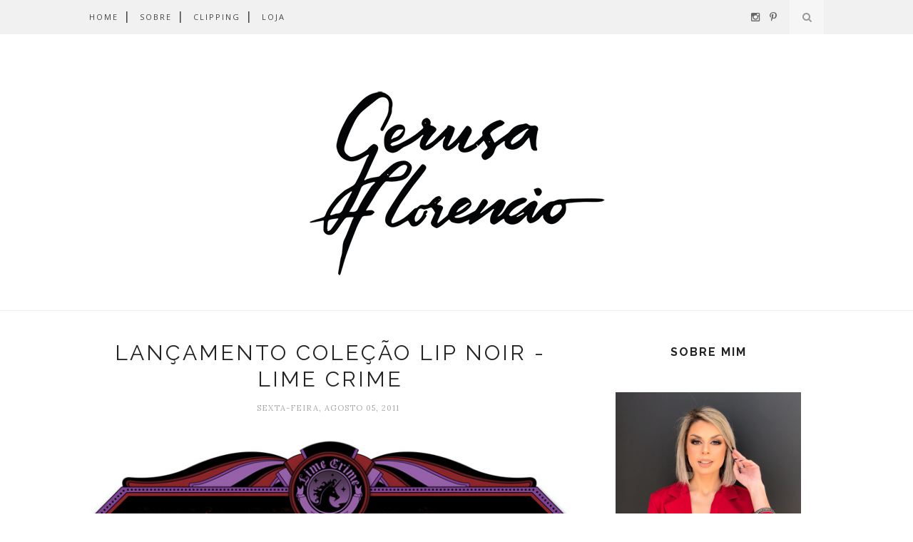

--- FILE ---
content_type: text/html; charset=utf-8
request_url: https://www.google.com/recaptcha/api2/aframe
body_size: 266
content:
<!DOCTYPE HTML><html><head><meta http-equiv="content-type" content="text/html; charset=UTF-8"></head><body><script nonce="xMlPrVSQdpPg_6-rTRVtiw">/** Anti-fraud and anti-abuse applications only. See google.com/recaptcha */ try{var clients={'sodar':'https://pagead2.googlesyndication.com/pagead/sodar?'};window.addEventListener("message",function(a){try{if(a.source===window.parent){var b=JSON.parse(a.data);var c=clients[b['id']];if(c){var d=document.createElement('img');d.src=c+b['params']+'&rc='+(localStorage.getItem("rc::a")?sessionStorage.getItem("rc::b"):"");window.document.body.appendChild(d);sessionStorage.setItem("rc::e",parseInt(sessionStorage.getItem("rc::e")||0)+1);localStorage.setItem("rc::h",'1769291748172');}}}catch(b){}});window.parent.postMessage("_grecaptcha_ready", "*");}catch(b){}</script></body></html>

--- FILE ---
content_type: text/javascript; charset=UTF-8
request_url: http://www.gerusaflorencio.com/feeds/posts/default/-/maquiagem?alt=json-in-script&callback=related_results_labels_thumbs&max-results=6
body_size: 19663
content:
// API callback
related_results_labels_thumbs({"version":"1.0","encoding":"UTF-8","feed":{"xmlns":"http://www.w3.org/2005/Atom","xmlns$openSearch":"http://a9.com/-/spec/opensearchrss/1.0/","xmlns$blogger":"http://schemas.google.com/blogger/2008","xmlns$georss":"http://www.georss.org/georss","xmlns$gd":"http://schemas.google.com/g/2005","xmlns$thr":"http://purl.org/syndication/thread/1.0","id":{"$t":"tag:blogger.com,1999:blog-552831411386597375"},"updated":{"$t":"2025-07-07T10:34:46.489-03:00"},"category":[{"term":"MODA"},{"term":"ESMALTES"},{"term":"maquiagem"},{"term":"ESMALTE DA SEMANA"},{"term":"look do dia"},{"term":"shoes"},{"term":"Beleza"},{"term":"Street Style"},{"term":"resenhas"},{"term":"SPFW"},{"term":"Semanas de Moda"},{"term":"Eventos"},{"term":"lifestyle"},{"term":"Decor"},{"term":"Artigos"},{"term":"Unhas"},{"term":"acessórios"},{"term":"looks"},{"term":"Desfiles"},{"term":"Dicas de lugares"},{"term":"cosméticos"},{"term":"verão"},{"term":"Viagens"},{"term":"Entrevistas"}],"title":{"type":"text","$t":"Gerusa Florencio"},"subtitle":{"type":"html","$t":"Moda e lifestyle "},"link":[{"rel":"http://schemas.google.com/g/2005#feed","type":"application/atom+xml","href":"http:\/\/www.gerusaflorencio.com\/feeds\/posts\/default"},{"rel":"self","type":"application/atom+xml","href":"http:\/\/www.blogger.com\/feeds\/552831411386597375\/posts\/default\/-\/maquiagem?alt=json-in-script\u0026max-results=6"},{"rel":"alternate","type":"text/html","href":"http:\/\/www.gerusaflorencio.com\/search\/label\/maquiagem"},{"rel":"hub","href":"http://pubsubhubbub.appspot.com/"},{"rel":"next","type":"application/atom+xml","href":"http:\/\/www.blogger.com\/feeds\/552831411386597375\/posts\/default\/-\/maquiagem\/-\/maquiagem?alt=json-in-script\u0026start-index=7\u0026max-results=6"}],"author":[{"name":{"$t":"Gerusa Florencio"},"uri":{"$t":"http:\/\/www.blogger.com\/profile\/16467479793175831844"},"email":{"$t":"noreply@blogger.com"},"gd$image":{"rel":"http://schemas.google.com/g/2005#thumbnail","width":"32","height":"32","src":"\/\/blogger.googleusercontent.com\/img\/b\/R29vZ2xl\/AVvXsEjKFyLHuYq-7AcglZg8mf3bahK0DQZGL_BvWTzBspq1iAP7AQMhBcqhvi3MGgt98F8yisUVpBowkz87QtsfLltcsT2aFGcBvudSnhOwm1bPU_wduBP7r0CwVr8QEICmmwg\/s220\/ge.jpg"}}],"generator":{"version":"7.00","uri":"http://www.blogger.com","$t":"Blogger"},"openSearch$totalResults":{"$t":"116"},"openSearch$startIndex":{"$t":"1"},"openSearch$itemsPerPage":{"$t":"6"},"entry":[{"id":{"$t":"tag:blogger.com,1999:blog-552831411386597375.post-7487952425503827495"},"published":{"$t":"2017-06-21T14:17:00.001-03:00"},"updated":{"$t":"2017-06-21T14:17:16.060-03:00"},"category":[{"scheme":"http://www.blogger.com/atom/ns#","term":"maquiagem"}],"title":{"type":"text","$t":"Kim Kardashian lança a sua própria linha de maquiagens - a KKW Beauty"},"content":{"type":"html","$t":"\u003Cdiv class=\"separator\" style=\"clear: both; text-align: center;\"\u003E\n\u003Ca href=\"https:\/\/blogger.googleusercontent.com\/img\/b\/R29vZ2xl\/AVvXsEiMCY_btqpVpAH-MriYypaJB21IIusrOh_wT5x6j0KmdrHyptanl3vyusGFPl55nITfm6rTgcIV8lUtLxq3Gp0x31TmWZwzQpbj-YqQNEGN51ISXi6ko7pUyt_oCP_XC5ryeTsm5Ysb0MQ\/s1600\/kkw-beauty-kim-kardashian.jpg\" imageanchor=\"1\" style=\"margin-left: 1em; margin-right: 1em;\"\u003E\u003Cimg border=\"0\" data-original-height=\"763\" data-original-width=\"1600\" src=\"https:\/\/blogger.googleusercontent.com\/img\/b\/R29vZ2xl\/AVvXsEiMCY_btqpVpAH-MriYypaJB21IIusrOh_wT5x6j0KmdrHyptanl3vyusGFPl55nITfm6rTgcIV8lUtLxq3Gp0x31TmWZwzQpbj-YqQNEGN51ISXi6ko7pUyt_oCP_XC5ryeTsm5Ysb0MQ\/s1600\/kkw-beauty-kim-kardashian.jpg\" \/\u003E\u003C\/a\u003E\u003C\/div\u003E\n\u003Cdiv style=\"text-align: justify;\"\u003E\nRufem os tambores... A Kim Kardashian acabou de lançar a sua própria linha de maquiagens! Depois de colaborar na marca da irmã, Kylie Cosmetics, a socialite resolveu empreender e criou uma linha para chamar de sua. Os produtos da\u0026nbsp;\u003Cb\u003EKKW Beauty\u003C\/b\u003E começaram a ser vendidos hoje (21) no e-commerce e a marca já possui mais de 400 mil seguidores no Instagram, em apenas uma semana no ar! Kim anunciou o lançamento em pequenos \u003Ci\u003Eteasers\u003C\/i\u003E.\u003C\/div\u003E\n\u003Cbr \/\u003E\n\u003Ca name='more'\u003E\u003C\/a\u003E\u003Cbr \/\u003E\n\u003Cblockquote class=\"instagram-media\" data-instgrm-captioned=\"\" data-instgrm-version=\"7\" style=\"background: #fff; border-radius: 3px; border: 0; box-shadow: 0 0 1px 0 rgba(0 , 0 , 0 , 0.5) , 0 1px 10px 0 rgba(0 , 0 , 0 , 0.15); margin: 1px; max-width: 658px; padding: 0; width: 99.375%;\"\u003E\n\u003Cdiv style=\"padding: 8px;\"\u003E\n\u003Cdiv style=\"margin: 8px 0 0 0; padding: 0 4px;\"\u003E\n\u003Ca href=\"https:\/\/www.instagram.com\/p\/BVmw1OIFU__\/\" style=\"color: black; font-family: \u0026quot;arial\u0026quot; , sans-serif; font-size: 14px; font-style: normal; font-weight: normal; line-height: 17px; text-decoration: none; word-wrap: break-word;\" target=\"_blank\"\u003EToday's the day!!! @Kkwbeauty launches at 9am! go to kkwbeauty.com for the creme contour and highlight kits!\u003C\/a\u003E\u003C\/div\u003E\n\u003Cdiv style=\"color: #c9c8cd; font-family: Arial,sans-serif; font-size: 14px; line-height: 17px; margin-bottom: 0; margin-top: 8px; overflow: hidden; padding: 8px 0 7px; text-align: center; text-overflow: ellipsis; white-space: nowrap;\"\u003E\nUma publicação compartilhada por Kim Kardashian West (@kimkardashian) em \u003Ctime datetime=\"2017-06-21T14:53:22+00:00\" style=\"font-family: Arial,sans-serif; font-size: 14px; line-height: 17px;\"\u003EJun 21, 2017 às 7:53 PDT\u003C\/time\u003E\u003C\/div\u003E\n\u003C\/div\u003E\n\u003C\/blockquote\u003E\n\u003Cscript async=\"\" defer=\"\" src=\"\/\/platform.instagram.com\/en_US\/embeds.js\"\u003E\u003C\/script\u003E\u003Cbr \/\u003E\n\u003Cdiv style=\"text-align: justify;\"\u003E\nNa loja estão disponíveis kits exclusivos para contorno e com iluminador (marca registrada do clã) e um kit de batons líquidos em tons nude pra querer incluir na necesaire já! Ainda não estão disponíveis fotos em alta dos produtos, mas é possível conferir as novidades pelo Instagram.\u003C\/div\u003E\n\u003Cblockquote class=\"instagram-media\" data-instgrm-captioned=\"\" data-instgrm-version=\"7\" style=\"background: #fff; border-radius: 3px; border: 0; box-shadow: 0 0 1px 0 rgba(0 , 0 , 0 , 0.5) , 0 1px 10px 0 rgba(0 , 0 , 0 , 0.15); margin: 1px; max-width: 658px; padding: 0; width: 99.375%;\"\u003E\n\u003Cdiv style=\"padding: 8px;\"\u003E\n\u003Cdiv style=\"background: #F8F8F8; line-height: 0; margin-top: 40px; padding: 50.0% 0; text-align: center; width: 100%;\"\u003E\n\u003Cdiv style=\"background: url(data:image\/png; display: block; height: 44px; margin: 0 auto -44px; position: relative; top: -22px; width: 44px;\"\u003E\n\u003C\/div\u003E\n\u003C\/div\u003E\n\u003Cdiv style=\"margin: 8px 0 0 0; padding: 0 4px;\"\u003E\n\u003Ca href=\"https:\/\/www.instagram.com\/p\/BVaiTwrg012\/\" style=\"color: black; font-family: \u0026quot;arial\u0026quot; , sans-serif; font-size: 14px; font-style: normal; font-weight: normal; line-height: 17px; text-decoration: none; word-wrap: break-word;\" target=\"_blank\"\u003EDual-ended blending brush and sponge, part of the Crème Contour and Highlight Kit, launching 6.21\u003C\/a\u003E\u003C\/div\u003E\n\u003Cdiv style=\"color: #c9c8cd; font-family: Arial,sans-serif; font-size: 14px; line-height: 17px; margin-bottom: 0; margin-top: 8px; overflow: hidden; padding: 8px 0 7px; text-align: center; text-overflow: ellipsis; white-space: nowrap;\"\u003E\nUma publicação compartilhada por KKWBEAUTY (@kkwbeauty) em \u003Ctime datetime=\"2017-06-16T20:55:34+00:00\" style=\"font-family: Arial,sans-serif; font-size: 14px; line-height: 17px;\"\u003EJun 16, 2017 às 1:55 PDT\u003C\/time\u003E\u003C\/div\u003E\n\u003C\/div\u003E\n\u003C\/blockquote\u003E\n\u003Cblockquote class=\"instagram-media\" data-instgrm-captioned=\"\" data-instgrm-version=\"7\" style=\"background: #fff; border-radius: 3px; border: 0; box-shadow: 0 0 1px 0 rgba(0 , 0 , 0 , 0.5) , 0 1px 10px 0 rgba(0 , 0 , 0 , 0.15); margin: 1px; max-width: 658px; padding: 0; width: 99.375%;\"\u003E\n\u003Cdiv style=\"padding: 8px;\"\u003E\n\u003Cdiv style=\"background: #F8F8F8; line-height: 0; margin-top: 40px; padding: 50.0% 0; text-align: center; width: 100%;\"\u003E\n\u003Cdiv style=\"background: url(data:image\/png; display: block; height: 44px; margin: 0 auto -44px; position: relative; top: -22px; width: 44px;\"\u003E\n\u003C\/div\u003E\n\u003C\/div\u003E\n\u003Cdiv style=\"margin: 8px 0 0 0; padding: 0 4px;\"\u003E\n\u003Ca href=\"https:\/\/www.instagram.com\/p\/BVmrGfMgEw3\/\" style=\"color: black; font-family: \u0026quot;arial\u0026quot; , sans-serif; font-size: 14px; font-style: normal; font-weight: normal; line-height: 17px; text-decoration: none; word-wrap: break-word;\" target=\"_blank\"\u003E2 hours until the launch of the #KKWBEAUTY Crème Contour and Highlight Kit! Set your alarms! 9am PST KKWBEAUTY.COM\u003C\/a\u003E\u003C\/div\u003E\n\u003Cdiv style=\"color: #c9c8cd; font-family: Arial,sans-serif; font-size: 14px; line-height: 17px; margin-bottom: 0; margin-top: 8px; overflow: hidden; padding: 8px 0 7px; text-align: center; text-overflow: ellipsis; white-space: nowrap;\"\u003E\nUma publicação compartilhada por KKWBEAUTY (@kkwbeauty) em \u003Ctime datetime=\"2017-06-21T14:03:17+00:00\" style=\"font-family: Arial,sans-serif; font-size: 14px; line-height: 17px;\"\u003EJun 21, 2017 às 7:03 PDT\u003C\/time\u003E\u003C\/div\u003E\n\u003C\/div\u003E\n\u003C\/blockquote\u003E\n\u003Cblockquote class=\"instagram-media\" data-instgrm-captioned=\"\" data-instgrm-version=\"7\" style=\"background: #fff; border-radius: 3px; border: 0; box-shadow: 0 0 1px 0 rgba(0 , 0 , 0 , 0.5) , 0 1px 10px 0 rgba(0 , 0 , 0 , 0.15); margin: 1px; max-width: 658px; padding: 0; width: 99.375%;\"\u003E\n\u003Cdiv style=\"padding: 8px;\"\u003E\n\u003Cdiv style=\"background: #F8F8F8; line-height: 0; margin-top: 40px; padding: 50.0% 0; text-align: center; width: 100%;\"\u003E\n\u003Cdiv style=\"background: url(data:image\/png; display: block; height: 44px; margin: 0 auto -44px; position: relative; top: -22px; width: 44px;\"\u003E\n\u003C\/div\u003E\n\u003C\/div\u003E\n\u003Cdiv style=\"margin: 8px 0 0 0; padding: 0 4px;\"\u003E\n\u003Ca href=\"https:\/\/www.instagram.com\/p\/BVnAsXfgTAx\/\" style=\"color: black; font-family: \u0026quot;arial\u0026quot; , sans-serif; font-size: 14px; font-style: normal; font-weight: normal; line-height: 17px; text-decoration: none; word-wrap: break-word;\" target=\"_blank\"\u003EKKW X KYLIE Crème lipsticks are available now at KKWBEAUTY.COM\u003C\/a\u003E\u003C\/div\u003E\n\u003Cdiv style=\"color: #c9c8cd; font-family: Arial,sans-serif; font-size: 14px; line-height: 17px; margin-bottom: 0; margin-top: 8px; overflow: hidden; padding: 8px 0 7px; text-align: center; text-overflow: ellipsis; white-space: nowrap;\"\u003E\nUma publicação compartilhada por KKWBEAUTY (@kkwbeauty) em \u003Ctime datetime=\"2017-06-21T17:11:58+00:00\" style=\"font-family: Arial,sans-serif; font-size: 14px; line-height: 17px;\"\u003EJun 21, 2017 às 10:11 PDT\u003C\/time\u003E\u003C\/div\u003E\n\u003C\/div\u003E\n\u003C\/blockquote\u003E\n\u003Cblockquote class=\"instagram-media\" data-instgrm-captioned=\"\" data-instgrm-version=\"7\" style=\"background: #fff; border-radius: 3px; border: 0; box-shadow: 0 0 1px 0 rgba(0 , 0 , 0 , 0.5) , 0 1px 10px 0 rgba(0 , 0 , 0 , 0.15); margin: 1px; max-width: 658px; padding: 0; width: 99.375%;\"\u003E\n\u003Cdiv style=\"padding: 8px;\"\u003E\n\u003Cdiv style=\"background: #F8F8F8; line-height: 0; margin-top: 40px; padding: 50.0% 0; text-align: center; width: 100%;\"\u003E\n\u003Cdiv style=\"background: url(data:image\/png; display: block; height: 44px; margin: 0 auto -44px; position: relative; top: -22px; width: 44px;\"\u003E\n\u003C\/div\u003E\n\u003C\/div\u003E\n\u003Cdiv style=\"margin: 8px 0 0 0; padding: 0 4px;\"\u003E\n\u003Ca href=\"https:\/\/www.instagram.com\/p\/BVfZ6RIAQtQ\/\" style=\"color: black; font-family: \u0026quot;arial\u0026quot; , sans-serif; font-size: 14px; font-style: normal; font-weight: normal; line-height: 17px; text-decoration: none; word-wrap: break-word;\" target=\"_blank\"\u003ELight, Medium, Dark, Deep Dark. #KKWBEAUTY Crème Contour and Highlight Kits coming 6.21 at 9am PST\u003C\/a\u003E\u003C\/div\u003E\n\u003Cdiv style=\"color: #c9c8cd; font-family: Arial,sans-serif; font-size: 14px; line-height: 17px; margin-bottom: 0; margin-top: 8px; overflow: hidden; padding: 8px 0 7px; text-align: center; text-overflow: ellipsis; white-space: nowrap;\"\u003E\nUma publicação compartilhada por KKWBEAUTY (@kkwbeauty) em \u003Ctime datetime=\"2017-06-18T18:18:23+00:00\" style=\"font-family: Arial,sans-serif; font-size: 14px; line-height: 17px;\"\u003EJun 18, 2017 às 11:18 PDT\u003C\/time\u003E\u003C\/div\u003E\n\u003C\/div\u003E\n\u003C\/blockquote\u003E\n\u003Cbr \/\u003E\nUm de cada, por favor!! Quem quiser conhecer mais e comprar pode acessar o site \u003Ca href=\"http:\/\/kkwbeauty.com\/\"\u003Ekkwbeauty.com\u003C\/a\u003E.\u003Cbr \/\u003E\nBeijos!\u003Cbr \/\u003E\n\u003Cbr \/\u003E\n\u003Cbr \/\u003E\u003Cdiv class=\"blogger-post-footer\"\u003EQuer saber mais? Envie um e-mail para blog@gerusalorencio.com\u003C\/div\u003E"},"link":[{"rel":"replies","type":"application/atom+xml","href":"http:\/\/www.gerusaflorencio.com\/feeds\/7487952425503827495\/comments\/default","title":"Postar comentários"},{"rel":"replies","type":"text/html","href":"http:\/\/www.gerusaflorencio.com\/2017\/06\/kim-kardashian-lanca-sua-propria-linha-de-maquiagens-KKW-beauty.html#comment-form","title":"0 Comentários"},{"rel":"edit","type":"application/atom+xml","href":"http:\/\/www.blogger.com\/feeds\/552831411386597375\/posts\/default\/7487952425503827495"},{"rel":"self","type":"application/atom+xml","href":"http:\/\/www.blogger.com\/feeds\/552831411386597375\/posts\/default\/7487952425503827495"},{"rel":"alternate","type":"text/html","href":"http:\/\/www.gerusaflorencio.com\/2017\/06\/kim-kardashian-lanca-sua-propria-linha-de-maquiagens-KKW-beauty.html","title":"Kim Kardashian lança a sua própria linha de maquiagens - a KKW Beauty"}],"author":[{"name":{"$t":"Gerusa Florencio"},"uri":{"$t":"http:\/\/www.blogger.com\/profile\/16467479793175831844"},"email":{"$t":"noreply@blogger.com"},"gd$image":{"rel":"http://schemas.google.com/g/2005#thumbnail","width":"32","height":"32","src":"\/\/blogger.googleusercontent.com\/img\/b\/R29vZ2xl\/AVvXsEjKFyLHuYq-7AcglZg8mf3bahK0DQZGL_BvWTzBspq1iAP7AQMhBcqhvi3MGgt98F8yisUVpBowkz87QtsfLltcsT2aFGcBvudSnhOwm1bPU_wduBP7r0CwVr8QEICmmwg\/s220\/ge.jpg"}}],"media$thumbnail":{"xmlns$media":"http://search.yahoo.com/mrss/","url":"https:\/\/blogger.googleusercontent.com\/img\/b\/R29vZ2xl\/AVvXsEiMCY_btqpVpAH-MriYypaJB21IIusrOh_wT5x6j0KmdrHyptanl3vyusGFPl55nITfm6rTgcIV8lUtLxq3Gp0x31TmWZwzQpbj-YqQNEGN51ISXi6ko7pUyt_oCP_XC5ryeTsm5Ysb0MQ\/s72-c\/kkw-beauty-kim-kardashian.jpg","height":"72","width":"72"},"thr$total":{"$t":"0"},"georss$featurename":{"$t":"Balneário Camboriú"},"georss$point":{"$t":"-26.9930938 -48.635628499999996"},"georss$box":{"$t":"-27.106271800000002 -48.796989999999994 -26.8799158 -48.474267"}},{"id":{"$t":"tag:blogger.com,1999:blog-552831411386597375.post-2029681832181014562"},"published":{"$t":"2017-05-19T12:58:00.000-03:00"},"updated":{"$t":"2019-09-18T22:53:22.483-03:00"},"category":[{"scheme":"http://www.blogger.com/atom/ns#","term":"maquiagem"}],"title":{"type":"text","$t":"MAC seleciona batons de acordo com os signos"},"content":{"type":"html","$t":"\u003Cdiv class=\"separator\" style=\"clear: both; text-align: center;\"\u003E\n\u003Cbr \/\u003E\u003C\/div\u003E\n\u003Cdiv class=\"separator\" style=\"clear: both; text-align: center;\"\u003E\n\u003Ca href=\"https:\/\/blogger.googleusercontent.com\/img\/b\/R29vZ2xl\/AVvXsEg3wgEz1_wXAbrGz_ewIPeUt00gAM-eMic2Nq9ky6UDyl-uKxzNXdJIdS6MSdyZgKHTrzi1hq7DCPwW_BgLvr8ffuKt8VJDBvYixh4NHRtV-eEurBfIut5MZg52sL-2m5hyX5rPopJW040\/s1600\/batons+signos+mac.jpg\" imageanchor=\"1\" style=\"margin-left: 1em; margin-right: 1em;\"\u003E\u003Cimg border=\"0\" src=\"https:\/\/blogger.googleusercontent.com\/img\/b\/R29vZ2xl\/AVvXsEg3wgEz1_wXAbrGz_ewIPeUt00gAM-eMic2Nq9ky6UDyl-uKxzNXdJIdS6MSdyZgKHTrzi1hq7DCPwW_BgLvr8ffuKt8VJDBvYixh4NHRtV-eEurBfIut5MZg52sL-2m5hyX5rPopJW040\/s1600\/batons+signos+mac.jpg\" \/\u003E\u003C\/a\u003E\u003C\/div\u003E\n\u003Cdiv style=\"text-align: justify;\"\u003E\nQue tal ter uma cor de batom de acordo com a personalidade do seu signo? Quem teve essa sacada foi a loja brasileira da \u003Ca href=\"http:\/\/www.maccosmetics.com.br\/artigo-astrologia-signos-mac\" target=\"_blank\"\u003EM.A.C\u003C\/a\u003E, que selecionou batons já existentes em sua linha que transmitem a essência de cada signo do zodíaco. Para isso, a marca contou com a ajuda do ástrólogo Celso Dosse, que conforme a sua análise escolheu a cor mais correspondente para cada um dos 12. Vem ver e descubra se o seu batom combina com você!\u0026nbsp;\u003C\/div\u003E\n\u003Cdiv style=\"text-align: justify;\"\u003E\n\u003Ca name='more'\u003E\u003C\/a\u003E\u003C\/div\u003E\n\u003Cdiv class=\"separator\" style=\"clear: both; text-align: center;\"\u003E\n\u003Ca href=\"https:\/\/blogger.googleusercontent.com\/img\/b\/R29vZ2xl\/AVvXsEjZzgEuzHjP2obLeTMTM1aegNFSbOtaklMbzDq1BqQWYPCgQ7-rTU0ovdSfZN9k-ox7R1Tpw90R-JKTihQ3mY0JDNlhOol-P6ZDBXnhA55sIZ9H69g5uIqY2k5z7nhkSfZm0DK0k8Teidc\/s1600\/mac+aries.jpg\" imageanchor=\"1\" style=\"margin-left: 1em; margin-right: 1em;\"\u003E\u003Cimg border=\"0\" src=\"https:\/\/blogger.googleusercontent.com\/img\/b\/R29vZ2xl\/AVvXsEjZzgEuzHjP2obLeTMTM1aegNFSbOtaklMbzDq1BqQWYPCgQ7-rTU0ovdSfZN9k-ox7R1Tpw90R-JKTihQ3mY0JDNlhOol-P6ZDBXnhA55sIZ9H69g5uIqY2k5z7nhkSfZm0DK0k8Teidc\/s1600\/mac+aries.jpg\" \/\u003E\u003C\/a\u003E\u003C\/div\u003E\n\u003Cdiv style=\"text-align: justify;\"\u003E\n\u003Cb\u003EÁRIES:\u003C\/b\u003E\u0026nbsp;\u003Cstrong style=\"background-color: white; box-sizing: border-box; font-family: TimesNewRoman, \u0026quot;Times New Roman\u0026quot;, Times, serif; font-size: 16px; line-height: 21px;\"\u003EAll Fired Up\u003C\/strong\u003E\u003C\/div\u003E\n\u003Cdiv style=\"text-align: justify;\"\u003E\n\u003Cspan style=\"background-color: white; font-family: \u0026quot;timesnewroman\u0026quot; , \u0026quot;times new roman\u0026quot; , \u0026quot;times\u0026quot; , serif; font-size: 16px;\"\u003EA mulher de Áries é inovadora, aventureira, carismática, cheia de energia, impulsiva, dinâmica e independente. Gosta de ser admirada e de ser o centro das atenções. Não manda indireta, vai em cima. O batom\u0026nbsp;\u003C\/span\u003E\u003Cstrong style=\"background-color: white; box-sizing: border-box; font-family: TimesNewRoman, \u0026quot;Times New Roman\u0026quot;, Times, serif; font-size: 16px; line-height: 21px;\"\u003EAll Fired Up\u003C\/strong\u003E\u003Cspan style=\"background-color: white; font-family: \u0026quot;timesnewroman\u0026quot; , \u0026quot;times new roman\u0026quot; , \u0026quot;times\u0026quot; , serif; font-size: 16px;\"\u003E\u0026nbsp;da M·A·C representa muito bem a força e a ousadia da mulher ariana.\u0026nbsp;\u003C\/span\u003E\u003C\/div\u003E\n\u003Cdiv class=\"separator\" style=\"clear: both; text-align: center;\"\u003E\n\u003Ca href=\"https:\/\/blogger.googleusercontent.com\/img\/b\/R29vZ2xl\/AVvXsEidOvnyHzEw3q_GlQnO3_i5Zx6t2bjzaGagR21pF2QmUBpmJY9SzkMCGbjsg5kHXVUx2IM-bs-LQCDurydwuBhbzv_83OG0OjUfwQNmv9EidE1CP5jCksVacafpzVxaNWaDFXWhKtReiAY\/s1600\/mac+touro.jpg\" imageanchor=\"1\" style=\"margin-left: 1em; margin-right: 1em;\"\u003E\u003Cimg border=\"0\" src=\"https:\/\/blogger.googleusercontent.com\/img\/b\/R29vZ2xl\/AVvXsEidOvnyHzEw3q_GlQnO3_i5Zx6t2bjzaGagR21pF2QmUBpmJY9SzkMCGbjsg5kHXVUx2IM-bs-LQCDurydwuBhbzv_83OG0OjUfwQNmv9EidE1CP5jCksVacafpzVxaNWaDFXWhKtReiAY\/s1600\/mac+touro.jpg\" \/\u003E\u003C\/a\u003E\u003C\/div\u003E\n\u003Cdiv class=\"separator\" style=\"clear: both; text-align: center;\"\u003E\n\u003C\/div\u003E\n\u003Cdiv class=\"separator\" style=\"clear: both; text-align: center;\"\u003E\n\u003C\/div\u003E\n\u003Cdiv style=\"text-align: justify;\"\u003E\n\u003Cspan style=\"background-color: white; font-family: \u0026quot;timesnewroman\u0026quot; , \u0026quot;times new roman\u0026quot; , \u0026quot;times\u0026quot; , serif; font-size: 16px;\"\u003E\u003Cb\u003ETOURO:\u003C\/b\u003E\u0026nbsp;\u003C\/span\u003E\u003Cstrong style=\"background-color: white; box-sizing: border-box; font-family: TimesNewRoman, \u0026quot;Times New Roman\u0026quot;, Times, serif; font-size: 16px; line-height: 21px;\"\u003EMen Love Mistery\u003C\/strong\u003E\u003Cspan style=\"background-color: white; font-family: \u0026quot;timesnewroman\u0026quot; , \u0026quot;times new roman\u0026quot; , \u0026quot;times\u0026quot; , serif; font-size: 16px;\"\u003E\u0026nbsp;\u003C\/span\u003E\u003C\/div\u003E\n\u003Cdiv style=\"text-align: justify;\"\u003E\n\u003Cspan style=\"background-color: white; font-family: \u0026quot;timesnewroman\u0026quot; , \u0026quot;times new roman\u0026quot; , \u0026quot;times\u0026quot; , serif; font-size: 16px;\"\u003ENão é uma tarefa fácil decifrar uma mulher de touro, muito menos conseguir conquistá-la. Ela não abre sua vida logo de cara ou demonstra seus sentimentos com facilidade. As taurinas são fortes e determinadas, vão atrás do que querem e lutam pelo que acreditam com unhas e dentes. E é esta junção de força, poder e mistério que faz do\u0026nbsp;\u003C\/span\u003E\u003Cstrong style=\"background-color: white; box-sizing: border-box; font-family: TimesNewRoman, \u0026quot;Times New Roman\u0026quot;, Times, serif; font-size: 16px; line-height: 21px;\"\u003EMen Love Mistery\u003C\/strong\u003E\u003Cspan style=\"background-color: white; font-family: \u0026quot;timesnewroman\u0026quot; , \u0026quot;times new roman\u0026quot; , \u0026quot;times\u0026quot; , serif; font-size: 16px;\"\u003E\u0026nbsp;uma das cores que mais fazem a taurina se sentir maravilhosa. Seja para agradar outra pessoa, seja para agradar a si mesma.\u003C\/span\u003E\u003C\/div\u003E\n\u003Cdiv class=\"separator\" style=\"clear: both; text-align: center;\"\u003E\n\u003Ca href=\"https:\/\/blogger.googleusercontent.com\/img\/b\/R29vZ2xl\/AVvXsEhVCzMS4IFuQ8Xw2o5J1OF4-U41GOa7_4_HDSmpGvNBvgCJqTmIZYqOU_AvkeE0XvGiM0tPNbCG5VEftnXGt3wZf017JhokHjM9tpYFYJnEnsc073UsAzSjF6QB_RBLXA_t1aazVBapPbQ\/s1600\/mac+gemeos.png\" imageanchor=\"1\" style=\"margin-left: 1em; margin-right: 1em;\"\u003E\u003Cimg border=\"0\" src=\"https:\/\/blogger.googleusercontent.com\/img\/b\/R29vZ2xl\/AVvXsEhVCzMS4IFuQ8Xw2o5J1OF4-U41GOa7_4_HDSmpGvNBvgCJqTmIZYqOU_AvkeE0XvGiM0tPNbCG5VEftnXGt3wZf017JhokHjM9tpYFYJnEnsc073UsAzSjF6QB_RBLXA_t1aazVBapPbQ\/s1600\/mac+gemeos.png\" \/\u003E\u003C\/a\u003E\u003C\/div\u003E\n\u003Cdiv style=\"text-align: justify;\"\u003E\n\u003Cspan style=\"background-color: white; font-family: \u0026quot;timesnewroman\u0026quot; , \u0026quot;times new roman\u0026quot; , \u0026quot;times\u0026quot; , serif; font-size: 16px;\"\u003E\u003Cb\u003EGÊMEOS: Instigator\u003C\/b\u003E\u003C\/span\u003E\u003C\/div\u003E\n\u003Cdiv style=\"text-align: justify;\"\u003E\n\u003Cspan style=\"background-color: white; font-family: \u0026quot;timesnewroman\u0026quot; , \u0026quot;times new roman\u0026quot; , \u0026quot;times\u0026quot; , serif; font-size: 16px;\"\u003EInstigante é a palavra que define a geminiana. Elas são alegres, falantes, comunicativas. E adoram provocar. Seja quando estão seduzindo, seja quando estão numa roda de amigos, seja quando estão numa reunião de trabalho. Uma geminiana jamais passa despercebida. Ela tem o dom de cativar as pessoas a sua volta. A mulher de gêmeos tem um certa dificuldade em demonstrar sentimento e de manter sua casa e sua vida organizadas, mas todo esse caos interno a transforma numa pessoa muito interessante, o que faz do batom\u0026nbsp;\u003C\/span\u003E\u003Cstrong style=\"background-color: white; box-sizing: border-box; font-family: TimesNewRoman, \u0026quot;Times New Roman\u0026quot;, Times, serif; font-size: 16px; line-height: 21px; text-align: start;\"\u003EInstigator\u003C\/strong\u003E\u003Cspan style=\"background-color: white; font-family: \u0026quot;timesnewroman\u0026quot; , \u0026quot;times new roman\u0026quot; , \u0026quot;times\u0026quot; , serif; font-size: 16px;\"\u003E\u0026nbsp;da M·A·C sua mais perfeita tradução.\u0026nbsp;\u003C\/span\u003E\u003C\/div\u003E\n\u003Cdiv class=\"separator\" style=\"clear: both; text-align: center;\"\u003E\n\u003Ca href=\"https:\/\/blogger.googleusercontent.com\/img\/b\/R29vZ2xl\/AVvXsEiDZKIbdeShPLrTXnT-g6HVko-7Orc_p_-2cHTuJe1LIE-QNUVVmsPFIRLjMxqyfLclW-H9kKI-h_8WWqG3250fyXYdCdoIXk4xtfLz1LR88Am31E0GQvruhm1JksrEQ9ShfwE4Pd8ZlsQ\/s1600\/mac+cancer.png\" imageanchor=\"1\" style=\"margin-left: 1em; margin-right: 1em;\"\u003E\u003Cimg border=\"0\" src=\"https:\/\/blogger.googleusercontent.com\/img\/b\/R29vZ2xl\/AVvXsEiDZKIbdeShPLrTXnT-g6HVko-7Orc_p_-2cHTuJe1LIE-QNUVVmsPFIRLjMxqyfLclW-H9kKI-h_8WWqG3250fyXYdCdoIXk4xtfLz1LR88Am31E0GQvruhm1JksrEQ9ShfwE4Pd8ZlsQ\/s1600\/mac+cancer.png\" \/\u003E\u003C\/a\u003E\u003C\/div\u003E\n\u003Cdiv style=\"text-align: justify;\"\u003E\n\u003Cspan style=\"background-color: white; font-family: \u0026quot;timesnewroman\u0026quot; , \u0026quot;times new roman\u0026quot; , \u0026quot;times\u0026quot; , serif; font-size: 16px;\"\u003E\u003Cb\u003ECÂNCER: Heroine\u003C\/b\u003E\u003C\/span\u003E\u003C\/div\u003E\n\u003Cdiv style=\"text-align: justify;\"\u003E\n\u003Cspan style=\"background-color: white; font-family: \u0026quot;timesnewroman\u0026quot; , \u0026quot;times new roman\u0026quot; , \u0026quot;times\u0026quot; , serif; font-size: 16px;\"\u003ESó uma canceriana sabe o que é ser sensível e forte ao mesmo tempo. Sonhadora e prática, sensual e discreta, introspectiva e pronta para encarar o mundo. O batom \u003Cb\u003EHeroine\u003C\/b\u003E representa essa coragem. Um tanto tímida, a canceriana tem pavor de ser exposta, mas adora ser notada e se sentir especial. A mulher de câncer gosta de apreciar o que é belo, dá muito valor a sua casa e aqueles que realmente ama. A canceriana consegue tempo para tudo: família, trabalho, amizades, compromissos e para cuidar da beleza. Ou seja, elas são heroínas.\u003C\/span\u003E\u003C\/div\u003E\n\u003Cdiv class=\"separator\" style=\"clear: both; text-align: center;\"\u003E\n\u003Ca href=\"https:\/\/blogger.googleusercontent.com\/img\/b\/R29vZ2xl\/AVvXsEimh0BbVt4eEAg0eXUXC5oxNOxUHLET1OSGjxfnpYNR0hRTE5EtoXKdP9oK_TkLirEzPmQ1z8ZBGVVjeFDt3hrGbvR3PbW2J-qjiCM1WHcGCzhFlN-wpxKneMV1LIVGunqWPYrn7FhTR0E\/s1600\/mac+leao.png\" imageanchor=\"1\" style=\"margin-left: 1em; margin-right: 1em;\"\u003E\u003Cimg border=\"0\" src=\"https:\/\/blogger.googleusercontent.com\/img\/b\/R29vZ2xl\/AVvXsEimh0BbVt4eEAg0eXUXC5oxNOxUHLET1OSGjxfnpYNR0hRTE5EtoXKdP9oK_TkLirEzPmQ1z8ZBGVVjeFDt3hrGbvR3PbW2J-qjiCM1WHcGCzhFlN-wpxKneMV1LIVGunqWPYrn7FhTR0E\/s1600\/mac+leao.png\" \/\u003E\u003C\/a\u003E\u003C\/div\u003E\n\u003Cdiv style=\"text-align: justify;\"\u003E\n\u003Cspan style=\"background-color: white; font-family: \u0026quot;timesnewroman\u0026quot; , \u0026quot;times new roman\u0026quot; , \u0026quot;times\u0026quot; , serif; font-size: 16px;\"\u003E\u003Cb\u003ELEÃO: Flat Out Fabulous\u003C\/b\u003E\u003C\/span\u003E\u003C\/div\u003E\n\u003Cdiv style=\"text-align: justify;\"\u003E\n\u003Cspan style=\"background-color: white; font-family: \u0026quot;timesnewroman\u0026quot; , \u0026quot;times new roman\u0026quot; , \u0026quot;times\u0026quot; , serif; font-size: 16px;\"\u003EFabulosa, vaidosa e confiante, uma mulher de leão nem sai de casa se não for para arrasar. Vai escolher o look mais incrível, caprichar nos acessórios e fazer uma make de matar. Aliás, é por esta razão que o\u0026nbsp;\u003C\/span\u003E\u003Cstrong style=\"background-color: white; box-sizing: border-box; font-family: TimesNewRoman, \u0026quot;Times New Roman\u0026quot;, Times, serif; font-size: 16px; line-height: 21px; text-align: start;\"\u003EFlat Out Fabulous\u003C\/strong\u003E\u003Cspan style=\"background-color: white; font-family: \u0026quot;timesnewroman\u0026quot; , \u0026quot;times new roman\u0026quot; , \u0026quot;times\u0026quot; , serif; font-size: 16px;\"\u003E, um dos maiores sucessos da M·A·C, é um dos batons que mais combinam com o brilho próprio que a leonina tem.\u0026nbsp;\u003C\/span\u003E\u003C\/div\u003E\n\u003Cdiv class=\"separator\" style=\"clear: both; text-align: center;\"\u003E\n\u003Ca href=\"https:\/\/blogger.googleusercontent.com\/img\/b\/R29vZ2xl\/AVvXsEgEwxbyIVwHKT9K8J0laEgSn_XXDDfgoo-mJtlEY1wJ9hcPFfZB29_c5TbPWHeBAZooTix4Nko3ZbmI4O2bahD5zgiKJbpqVg-hOs1AJJTK_5V-jtqk3XqlbvvH91QBxcexH7JtkxcPi00\/s1600\/mac+virgem.png\" imageanchor=\"1\" style=\"margin-left: 1em; margin-right: 1em;\"\u003E\u003Cimg border=\"0\" src=\"https:\/\/blogger.googleusercontent.com\/img\/b\/R29vZ2xl\/AVvXsEgEwxbyIVwHKT9K8J0laEgSn_XXDDfgoo-mJtlEY1wJ9hcPFfZB29_c5TbPWHeBAZooTix4Nko3ZbmI4O2bahD5zgiKJbpqVg-hOs1AJJTK_5V-jtqk3XqlbvvH91QBxcexH7JtkxcPi00\/s1600\/mac+virgem.png\" \/\u003E\u003C\/a\u003E\u003C\/div\u003E\n\u003Cdiv style=\"text-align: justify;\"\u003E\n\u003Cspan style=\"background-color: white; font-family: \u0026quot;timesnewroman\u0026quot; , \u0026quot;times new roman\u0026quot; , \u0026quot;times\u0026quot; , serif; font-size: 16px;\"\u003E\u003Cb\u003EVIRGEM: Persistence\u003C\/b\u003E\u003C\/span\u003E\u003C\/div\u003E\n\u003Cdiv style=\"text-align: justify;\"\u003E\n\u003Cspan style=\"background-color: white; font-family: \u0026quot;timesnewroman\u0026quot; , \u0026quot;times new roman\u0026quot; , \u0026quot;times\u0026quot; , serif; font-size: 16px;\"\u003EPersistência!\u0026nbsp;Quer palavra melhor para descrever uma virginiana? Se uma mulher de virgem não conseguiu o que quer, é porque ela ainda vai conseguir. A virginiana persiste até alcançar seus objetivos. Perfeccionista, detalhista, racional, crítica e direta, a mulher virginiana tem o poder de colocar tudo em ordem e do seu jeito. Seja nos relacionamentos, seja nas finanças, seja numa dieta que ela resolveu seguir. E acreditem: apesar de tudo isso, uma virginiana ainda arruma tempo para ser sexy, vaidosa e sedutora. O batom\u0026nbsp;\u003C\/span\u003E\u003Cstrong style=\"background-color: white; box-sizing: border-box; font-family: TimesNewRoman, \u0026quot;Times New Roman\u0026quot;, Times, serif; font-size: 16px; line-height: 21px; text-align: start;\"\u003EPersistence\u003C\/strong\u003E\u003Cspan style=\"background-color: white; font-family: \u0026quot;timesnewroman\u0026quot; , \u0026quot;times new roman\u0026quot; , \u0026quot;times\u0026quot; , serif; font-size: 16px;\"\u003E\u0026nbsp;traduz todo esse equilíbrio e força interior da virginiana. Tem uma cor e um tom que exprimem o que ela gosta de passar: sou sexy, não estou te dando mole. \u003Cb\u003EVirginianas tem pavor de quem força intimidade e não fazem amizades instantaneamente ou com qualquer pessoa (me define)\u003C\/b\u003E. Complicadas? Um pouco, mas muito especiais. \u003Cb\u003E\u003Cspan style=\"color: red;\"\u003EAmei a minha cor, mas sou muito mais chegada num vermelhão, rs!\u003C\/span\u003E\u003C\/b\u003E\u003C\/span\u003E\u003C\/div\u003E\n\u003Cdiv class=\"separator\" style=\"clear: both; text-align: center;\"\u003E\n\u003Ca href=\"https:\/\/blogger.googleusercontent.com\/img\/b\/R29vZ2xl\/AVvXsEg2OyAtyXwCUOc4KTtMxCTE7Glh0DvS9IwMCDFUmUPcfhXwul0Enxujh818s60lOqygeFHfA_LOu07d1yL0jvueEckX1dyE_JuEvvEVjJFILTTrSD6xo0ZDTtAm3C-GefB3xObl5KwvLFE\/s1600\/mac+libra.png\" imageanchor=\"1\" style=\"margin-left: 1em; margin-right: 1em;\"\u003E\u003Cimg border=\"0\" src=\"https:\/\/blogger.googleusercontent.com\/img\/b\/R29vZ2xl\/AVvXsEg2OyAtyXwCUOc4KTtMxCTE7Glh0DvS9IwMCDFUmUPcfhXwul0Enxujh818s60lOqygeFHfA_LOu07d1yL0jvueEckX1dyE_JuEvvEVjJFILTTrSD6xo0ZDTtAm3C-GefB3xObl5KwvLFE\/s1600\/mac+libra.png\" \/\u003E\u003C\/a\u003E\u003C\/div\u003E\n\u003Cdiv style=\"text-align: start;\"\u003E\n\u003Cb\u003ELIBRA: Diva\u003C\/b\u003E\u003C\/div\u003E\n\u003Cdiv style=\"text-align: justify;\"\u003E\n\u003Cspan style=\"background-color: white; font-family: \u0026quot;timesnewroman\u0026quot; , \u0026quot;times new roman\u0026quot; , \u0026quot;times\u0026quot; , serif; font-size: 16px;\"\u003EApesar de fazer questão da beleza, de convívio social, de classe e de elegância, a mulher libriana não é fútil ou só pensa em coisas rasas. Inteligente, justa e equilibrada, ela também procura contribuir para um mundo mais justo e equilibrado, seja abraçando uma causa social ou melhorando algo que está ao seu alcance. A mulher de libra conversa sobre qualquer assunto e está sempre interessada em novidades. Antenada, gosta de estar por dentro do que está acontecendo no mundo. O batom\u0026nbsp;\u003C\/span\u003E\u003Cstrong style=\"background-color: white; box-sizing: border-box; font-family: TimesNewRoman, \u0026quot;Times New Roman\u0026quot;, Times, serif; font-size: 16px; line-height: 21px;\"\u003EDiva\u003C\/strong\u003E\u003Cspan style=\"background-color: white; font-family: \u0026quot;timesnewroman\u0026quot; , \u0026quot;times new roman\u0026quot; , \u0026quot;times\u0026quot; , serif; font-size: 16px;\"\u003E\u0026nbsp;da M·A·C, com sua cor vinho intensa, transmite as principais características de uma libriana: doce, mágica, suave, sedutora.\u003C\/span\u003E\u003C\/div\u003E\n\u003Cdiv class=\"separator\" style=\"clear: both; text-align: center;\"\u003E\n\u003Ca href=\"https:\/\/blogger.googleusercontent.com\/img\/b\/R29vZ2xl\/AVvXsEjapg3usk1LeFstR4BAyy7PbGXQQG2iEMGvHnH9O3SBtWW5XcIPMmPo9TxH9AFrBvo_c3hr7SUnIYdyLSPKtaQALVvb5Olc0yR3y10XkcX6yL-cpV_77en-QWQ0uz9bpj_1Y_myVMnm8wY\/s1600\/mac+escorpiao.jpg\" imageanchor=\"1\" style=\"margin-left: 1em; margin-right: 1em;\"\u003E\u003Cimg border=\"0\" src=\"https:\/\/blogger.googleusercontent.com\/img\/b\/R29vZ2xl\/AVvXsEjapg3usk1LeFstR4BAyy7PbGXQQG2iEMGvHnH9O3SBtWW5XcIPMmPo9TxH9AFrBvo_c3hr7SUnIYdyLSPKtaQALVvb5Olc0yR3y10XkcX6yL-cpV_77en-QWQ0uz9bpj_1Y_myVMnm8wY\/s1600\/mac+escorpiao.jpg\" \/\u003E\u003C\/a\u003E\u003C\/div\u003E\n\u003Cdiv style=\"text-align: justify;\"\u003E\n\u003Cspan style=\"background-color: white; font-family: \u0026quot;timesnewroman\u0026quot; , \u0026quot;times new roman\u0026quot; , \u0026quot;times\u0026quot; , serif; font-size: 16px;\"\u003E\u003Cb\u003EESCORPIÃO: Dangerous\u003C\/b\u003E\u003C\/span\u003E\u003C\/div\u003E\n\u003Cdiv style=\"text-align: justify;\"\u003E\n\u003Cspan style=\"background-color: white; font-family: \u0026quot;timesnewroman\u0026quot; , \u0026quot;times new roman\u0026quot; , \u0026quot;times\u0026quot; , serif; font-size: 16px;\"\u003EApaixonada, profunda e intensa, não existe meio termo para a mulher escorpiana: ela ama ou odeia, gosta ou não gosta, quer ou não quer. Felizes daqueles que têm uma mulher de escorpião como parceira. São dedicadas e fiéis, protegendo aqueles que ama com todas suas forças. Escorpianas são matadoras, assim como o batom\u0026nbsp;\u003C\/span\u003E\u003Cstrong style=\"background-color: white; box-sizing: border-box; font-family: TimesNewRoman, \u0026quot;Times New Roman\u0026quot;, Times, serif; font-size: 16px; line-height: 21px; text-align: start;\"\u003EDangerous\u003C\/strong\u003E\u003Cspan style=\"background-color: white; font-family: \u0026quot;timesnewroman\u0026quot; , \u0026quot;times new roman\u0026quot; , \u0026quot;times\u0026quot; , serif; font-size: 16px;\"\u003E\u0026nbsp;da M·A·C. Com uma cor intensa entre o vermelho e o alaranjado, ele faz uma escorpiana ser ainda mais fatal.\u0026nbsp;\u003C\/span\u003E\u003C\/div\u003E\n\u003Cdiv class=\"separator\" style=\"clear: both; text-align: center;\"\u003E\n\u003Ca href=\"https:\/\/blogger.googleusercontent.com\/img\/b\/R29vZ2xl\/AVvXsEiUBUIkgaiTqVTTktYUaZgex5Uj6ePwPheYw2WkbFp8lF904qZ7EmLWwf6-PXoTosyEjgLD8BjnNeNLPKMhmgLSoouP-NSM8VqhmDJRoYwDfnK-vcPQ_TF5twSoJl7I0YBHiGsd-Rg8PlU\/s1600\/mac+sagitario.jpg\" imageanchor=\"1\" style=\"margin-left: 1em; margin-right: 1em;\"\u003E\u003Cimg border=\"0\" src=\"https:\/\/blogger.googleusercontent.com\/img\/b\/R29vZ2xl\/AVvXsEiUBUIkgaiTqVTTktYUaZgex5Uj6ePwPheYw2WkbFp8lF904qZ7EmLWwf6-PXoTosyEjgLD8BjnNeNLPKMhmgLSoouP-NSM8VqhmDJRoYwDfnK-vcPQ_TF5twSoJl7I0YBHiGsd-Rg8PlU\/s1600\/mac+sagitario.jpg\" \/\u003E\u003C\/a\u003E\u003C\/div\u003E\n\u003Cdiv style=\"text-align: justify;\"\u003E\n\u003Cspan style=\"background-color: white; font-family: \u0026quot;timesnewroman\u0026quot; , \u0026quot;times new roman\u0026quot; , \u0026quot;times\u0026quot; , serif; font-size: 16px;\"\u003E\u003Cb\u003ESAGITÁRIO: Captive\u003C\/b\u003E\u003C\/span\u003E\u003C\/div\u003E\n\u003Cdiv style=\"text-align: justify;\"\u003E\n\u003Cspan style=\"background-color: white; font-family: \u0026quot;timesnewroman\u0026quot; , \u0026quot;times new roman\u0026quot; , \u0026quot;times\u0026quot; , serif; font-size: 16px;\"\u003EO carisma das sagitarianas é nato, e são mulheres independentes e loucas por liberdade. Ela tem pavor do tédio, da solidão, da monotonia. Está sempre pronta para qualquer programa, desde que se sinta disposta. E ela está quase sempre disposta. Simpática, comunicativa, graciosa. E com o pavio bem curto. Ótimas parceiras, super dedicadas em seus relacionamentos. A cor e o tom do batom\u0026nbsp;\u003C\/span\u003E\u003Cstrong style=\"background-color: white; box-sizing: border-box; font-family: TimesNewRoman, \u0026quot;Times New Roman\u0026quot;, Times, serif; font-size: 16px; line-height: 21px; text-align: start;\"\u003ECaptive\u003C\/strong\u003E\u003Cspan style=\"background-color: white; font-family: \u0026quot;timesnewroman\u0026quot; , \u0026quot;times new roman\u0026quot; , \u0026quot;times\u0026quot; , serif; font-size: 16px;\"\u003E\u0026nbsp;traduzem a alma leve e ao mesmo tempo sedutora da sagitariana. Afinal, ela pode ser muito brincalhona, mas não está para brincadeira.\u003C\/span\u003E\u003C\/div\u003E\n\u003Cdiv class=\"separator\" style=\"clear: both; text-align: center;\"\u003E\n\u003Ca href=\"https:\/\/blogger.googleusercontent.com\/img\/b\/R29vZ2xl\/AVvXsEj-DCYYkM99PWvuaQICQBSvjl23ssaDcfSGnewM9VTIvHsla5ixcPAuPeTwabotU3go6uLk6mji0K_mxghyphenhyphensDTPWC1Z6ID4FSjIHVvx6t_O1LguTN8oDpUdy-rBTDIpXt8C5rX0KETvIHc\/s1600\/mac+capricornio.png\" imageanchor=\"1\" style=\"margin-left: 1em; margin-right: 1em;\"\u003E\u003Cimg border=\"0\" src=\"https:\/\/blogger.googleusercontent.com\/img\/b\/R29vZ2xl\/AVvXsEj-DCYYkM99PWvuaQICQBSvjl23ssaDcfSGnewM9VTIvHsla5ixcPAuPeTwabotU3go6uLk6mji0K_mxghyphenhyphensDTPWC1Z6ID4FSjIHVvx6t_O1LguTN8oDpUdy-rBTDIpXt8C5rX0KETvIHc\/s1600\/mac+capricornio.png\" \/\u003E\u003C\/a\u003E\u003C\/div\u003E\n\u003Cdiv style=\"text-align: justify;\"\u003E\n\u003Cspan style=\"background-color: white; font-family: \u0026quot;timesnewroman\u0026quot; , \u0026quot;times new roman\u0026quot; , \u0026quot;times\u0026quot; , serif; font-size: 16px;\"\u003E\u003Cb\u003ECAPRICÓRNO: Brave\u003C\/b\u003E\u003C\/span\u003E\u003C\/div\u003E\n\u003Cdiv style=\"text-align: justify;\"\u003E\n\u003Cspan style=\"background-color: white; font-family: \u0026quot;timesnewroman\u0026quot; , \u0026quot;times new roman\u0026quot; , \u0026quot;times\u0026quot; , serif; font-size: 16px;\"\u003EEntre muitas qualidades, a mulher capricorniana se destaca por ser muito corajosa. Determinada e focada ao extremo, a capricorniana não veio à vida a passeio. Tem objetivos a perseguir, sonhos a alcançar, metas a cumprir. Pode ser um pouco fria e até um tanto calculista, pois costuma colocar o cérebro na frente do coração, mas consegue seduzir e conquistar quem ela deseja, como poucas. E cuida de sua vida e de seus relacionamentos com uma precisão invejável. O batom\u0026nbsp;\u003C\/span\u003E\u003Cstrong style=\"background-color: white; box-sizing: border-box; font-family: TimesNewRoman, \u0026quot;Times New Roman\u0026quot;, Times, serif; font-size: 16px; line-height: 21px; text-align: start;\"\u003EBrave\u003C\/strong\u003E\u003Cspan style=\"background-color: white; font-family: \u0026quot;timesnewroman\u0026quot; , \u0026quot;times new roman\u0026quot; , \u0026quot;times\u0026quot; , serif; font-size: 16px;\"\u003E\u0026nbsp;da M·A·C transmite o que a capricorniana tem de melhor: a classe, o requinte, a elegância, a sobriedade, a determinação e, é claro, a beleza. Uma mulher capricorniana tem a cabeça no lugar, mas é capaz de fazer uma pessoa perder a cabeça. E daí será preciso ter tanta coragem quanto ela.\u003C\/span\u003E\u003C\/div\u003E\n\u003Cdiv class=\"separator\" style=\"clear: both; text-align: center;\"\u003E\n\u003Ca href=\"https:\/\/blogger.googleusercontent.com\/img\/b\/R29vZ2xl\/AVvXsEhNrAvjKBUaKFpHu9VNe3K_kPTwJJ4rAw-4L42CZr4Qyw5VTHewMFtdX6brOrm0nHV7BM1IaWUb8tzItMGxgqP2YmTEOUckbJulXNiKo0ygjpBv_qk1XAdbHMdYULWkG8BgIPzUzYO1My0\/s1600\/mac+aquario.png\" imageanchor=\"1\" style=\"margin-left: 1em; margin-right: 1em;\"\u003E\u003Cimg border=\"0\" src=\"https:\/\/blogger.googleusercontent.com\/img\/b\/R29vZ2xl\/AVvXsEhNrAvjKBUaKFpHu9VNe3K_kPTwJJ4rAw-4L42CZr4Qyw5VTHewMFtdX6brOrm0nHV7BM1IaWUb8tzItMGxgqP2YmTEOUckbJulXNiKo0ygjpBv_qk1XAdbHMdYULWkG8BgIPzUzYO1My0\/s1600\/mac+aquario.png\" \/\u003E\u003C\/a\u003E\u003C\/div\u003E\n\u003Cdiv style=\"text-align: justify;\"\u003E\n\u003Cspan style=\"background-color: white; font-family: \u0026quot;timesnewroman\u0026quot; , \u0026quot;times new roman\u0026quot; , \u0026quot;times\u0026quot; , serif; font-size: 16px;\"\u003E\u003Cb\u003EAQUÁRIO: Rebel\u003C\/b\u003E\u003C\/span\u003E\u003C\/div\u003E\n\u003Cdiv style=\"text-align: justify;\"\u003E\n\u003Cspan style=\"background-color: white; font-family: \u0026quot;timesnewroman\u0026quot; , \u0026quot;times new roman\u0026quot; , \u0026quot;times\u0026quot; , serif; font-size: 16px;\"\u003EA mulher de aquário está à frente de seu tempo. Curiosa, sempre em busca de novas sensações, tentando criar algo que vai mudar o mundo. Gosta de liberdade e de deixar seus amores e amizades igualmente livres. As ideias e pensamentos que vagueiam a cabeça de uma aquariana podem ser muito confusos e chegarem ao ponto de não fazer sentido algum, mesmo para ela. Por ser tão libertária, a aquariana costuma assustar quem se interessa por ela, parecendo fria ou desinteressada. Ela não é um alvo fácil a ser conquistado. Talvez por isso seja tão desejada. O batom\u0026nbsp;\u003C\/span\u003E\u003Cstrong style=\"background-color: white; box-sizing: border-box; font-family: TimesNewRoman, \u0026quot;Times New Roman\u0026quot;, Times, serif; font-size: 16px; line-height: 21px; text-align: start;\"\u003ERebel\u003C\/strong\u003E\u003Cspan style=\"background-color: white; font-family: \u0026quot;timesnewroman\u0026quot; , \u0026quot;times new roman\u0026quot; , \u0026quot;times\u0026quot; , serif; font-size: 16px;\"\u003E\u0026nbsp;da M·A·C transmite a ousadia e a singularidade da mulher de aquário. Sua cor forte e marcante é tão original quanto estas mulheres tão singulares.\u003C\/span\u003E\u003C\/div\u003E\n\u003Cdiv class=\"separator\" style=\"clear: both; text-align: center;\"\u003E\n\u003Ca href=\"https:\/\/blogger.googleusercontent.com\/img\/b\/R29vZ2xl\/AVvXsEhwjMhTfVWWHMkM2VDzHxJZ-EwWUthrdK-l9feeeINXmzZyaBRSaYj4IImLMSRLzbReAXh5QrFyGS6fhtf_M7P7BSHt2l-61-1sIKwlfJFsMXj7sAYK7UlI_QIj7vXJhb2YO8VAluYKT_U\/s1600\/mac+peixes.png\" imageanchor=\"1\" style=\"margin-left: 1em; margin-right: 1em;\"\u003E\u003Cimg border=\"0\" src=\"https:\/\/blogger.googleusercontent.com\/img\/b\/R29vZ2xl\/AVvXsEhwjMhTfVWWHMkM2VDzHxJZ-EwWUthrdK-l9feeeINXmzZyaBRSaYj4IImLMSRLzbReAXh5QrFyGS6fhtf_M7P7BSHt2l-61-1sIKwlfJFsMXj7sAYK7UlI_QIj7vXJhb2YO8VAluYKT_U\/s1600\/mac+peixes.png\" \/\u003E\u003C\/a\u003E\u003C\/div\u003E\n\u003Cdiv style=\"text-align: justify;\"\u003E\n\u003Cspan style=\"background-color: white; font-family: \u0026quot;timesnewroman\u0026quot; , \u0026quot;times new roman\u0026quot; , \u0026quot;times\u0026quot; , serif; font-size: 16px;\"\u003E\u003Cb\u003EPEIXES: Please Me\u003C\/b\u003E\u003C\/span\u003E\u003C\/div\u003E\n\u003Cdiv style=\"text-align: justify;\"\u003E\n\u003Cspan style=\"background-color: white; font-family: \u0026quot;timesnewroman\u0026quot; , \u0026quot;times new roman\u0026quot; , \u0026quot;times\u0026quot; , serif; font-size: 16px;\"\u003EA mulher pisciana é sensível, artística, mística, inspirada, intuitiva. Também pode ser exagerada, um pouco negativa, sentimental ao excesso. O que vários signos têm de racional, peixes tem de emocional. A mulher de peixes está sempre em busca do amor perfeito. Não que ela precise de alguém para ser feliz. Aliás, a pisciana se basta, mas o sonho dela é encontrar o “e foram felizes para sempre”. Com uma cor delicada e romântica, o batom\u0026nbsp;\u003C\/span\u003E\u003Cstrong style=\"background-color: white; box-sizing: border-box; font-family: TimesNewRoman, \u0026quot;Times New Roman\u0026quot;, Times, serif; font-size: 16px; line-height: 21px; text-align: start;\"\u003EPlease Me\u003C\/strong\u003E\u003Cspan style=\"background-color: white; font-family: \u0026quot;timesnewroman\u0026quot; , \u0026quot;times new roman\u0026quot; , \u0026quot;times\u0026quot; , serif; font-size: 16px;\"\u003E\u0026nbsp;é a mais pura essência destas mulheres tão sublimes.\u0026nbsp;\u003C\/span\u003E\u003C\/div\u003E\n\u003Cdiv style=\"text-align: justify;\"\u003E\n\u003Cspan style=\"background-color: white; font-family: \u0026quot;timesnewroman\u0026quot; , \u0026quot;times new roman\u0026quot; , \u0026quot;times\u0026quot; , serif; font-size: 16px;\"\u003E\u003Cbr \/\u003E\u003C\/span\u003E\u003C\/div\u003E\n\u003Cdiv style=\"text-align: justify;\"\u003E\n\u003Cspan style=\"background-color: white; font-family: \u0026quot;timesnewroman\u0026quot; , \u0026quot;times new roman\u0026quot; , \u0026quot;times\u0026quot; , serif; font-size: 16px;\"\u003EE aí, gostaram o batom escolhido para o seu signo? Eu (Virgem) gostei mais do nome do meu batom do que da cor dele. Achei o tom o mais sem graça de todos aqui. É uma cor básica, que eu uso todos os dias, mas pra ficar em casa ou ir à padaria da esquina, por exemplo. Eu sou muito mais chegada num vermelhão, num vinho, do que nessa cor. \u003Cb\u003EPlease, parem de achar que as virginianas só gostam de coisas básicas e discretas!\u003C\/b\u003E\u003C\/span\u003E\u003C\/div\u003E\n\u003Cdiv style=\"text-align: justify;\"\u003E\n\u003Cspan style=\"background-color: white; font-family: \u0026quot;timesnewroman\u0026quot; , \u0026quot;times new roman\u0026quot; , \u0026quot;times\u0026quot; , serif; font-size: 16px;\"\u003E\u003Cb\u003E\u003Cbr \/\u003E\u003C\/b\u003E\u003C\/span\u003E\u003C\/div\u003E\n\u003Cdiv style=\"text-align: justify;\"\u003E\n\u003Cb\u003ENotícia boa:\u003C\/b\u003E Todos esses batons estão com 15% de desconto na loja virtual e nas lojas físicas!\u0026nbsp;\u003C\/div\u003E\n\u003Cdiv style=\"text-align: justify;\"\u003E\n\u003Cbr \/\u003E\u003C\/div\u003E\n\u003Cdiv style=\"text-align: justify;\"\u003E\n\u003Cspan style=\"background-color: white; font-family: \u0026quot;timesnewroman\u0026quot; , \u0026quot;times new roman\u0026quot; , \u0026quot;times\u0026quot; , serif; font-size: 16px;\"\u003EBeijos, até o próximo post!\u003C\/span\u003E\u003C\/div\u003E\n\u003Cdiv class=\"blogger-post-footer\"\u003EQuer saber mais? Envie um e-mail para blog@gerusalorencio.com\u003C\/div\u003E"},"link":[{"rel":"replies","type":"application/atom+xml","href":"http:\/\/www.gerusaflorencio.com\/feeds\/2029681832181014562\/comments\/default","title":"Postar comentários"},{"rel":"replies","type":"text/html","href":"http:\/\/www.gerusaflorencio.com\/2017\/05\/mac-seleciona-batons-de-acordo-com-os-signos.html#comment-form","title":"2 Comentários"},{"rel":"edit","type":"application/atom+xml","href":"http:\/\/www.blogger.com\/feeds\/552831411386597375\/posts\/default\/2029681832181014562"},{"rel":"self","type":"application/atom+xml","href":"http:\/\/www.blogger.com\/feeds\/552831411386597375\/posts\/default\/2029681832181014562"},{"rel":"alternate","type":"text/html","href":"http:\/\/www.gerusaflorencio.com\/2017\/05\/mac-seleciona-batons-de-acordo-com-os-signos.html","title":"MAC seleciona batons de acordo com os signos"}],"author":[{"name":{"$t":"Gerusa Florencio"},"uri":{"$t":"http:\/\/www.blogger.com\/profile\/16467479793175831844"},"email":{"$t":"noreply@blogger.com"},"gd$image":{"rel":"http://schemas.google.com/g/2005#thumbnail","width":"32","height":"32","src":"\/\/blogger.googleusercontent.com\/img\/b\/R29vZ2xl\/AVvXsEjKFyLHuYq-7AcglZg8mf3bahK0DQZGL_BvWTzBspq1iAP7AQMhBcqhvi3MGgt98F8yisUVpBowkz87QtsfLltcsT2aFGcBvudSnhOwm1bPU_wduBP7r0CwVr8QEICmmwg\/s220\/ge.jpg"}}],"media$thumbnail":{"xmlns$media":"http://search.yahoo.com/mrss/","url":"https:\/\/blogger.googleusercontent.com\/img\/b\/R29vZ2xl\/AVvXsEg3wgEz1_wXAbrGz_ewIPeUt00gAM-eMic2Nq9ky6UDyl-uKxzNXdJIdS6MSdyZgKHTrzi1hq7DCPwW_BgLvr8ffuKt8VJDBvYixh4NHRtV-eEurBfIut5MZg52sL-2m5hyX5rPopJW040\/s72-c\/batons+signos+mac.jpg","height":"72","width":"72"},"thr$total":{"$t":"2"}},{"id":{"$t":"tag:blogger.com,1999:blog-552831411386597375.post-4176924271753818139"},"published":{"$t":"2017-04-18T07:30:00.000-03:00"},"updated":{"$t":"2017-04-18T07:30:00.151-03:00"},"category":[{"scheme":"http://www.blogger.com/atom/ns#","term":"maquiagem"},{"scheme":"http://www.blogger.com/atom/ns#","term":"resenhas"}],"title":{"type":"text","$t":"Máscara Lash Intensity Mary Kay"},"content":{"type":"html","$t":"\u003Cdiv class=\"separator\" style=\"clear: both; text-align: center;\"\u003E\n\u003C\/div\u003E\n\u003Cdiv class=\"separator\" style=\"clear: both; text-align: center;\"\u003E\n\u003Ca href=\"https:\/\/blogger.googleusercontent.com\/img\/b\/R29vZ2xl\/AVvXsEgh1hcYnmnhyphenhyphenYRdjbY3FkN-l8IdGeE6yOzdyjMrZifpFH_zs6nJywoCQTNdT7iySnJALy0D0TUM6QCinqiLlWT_c3ZNMeMYsEgIL_hdcERVysqyircpAkuyUV7pnlJv2s6o9YyvTS2niCE\/s1600\/mascara+lash+intensity+mary+kay+%25281%2529.JPG\" imageanchor=\"1\" style=\"margin-left: 1em; margin-right: 1em;\"\u003E\u003Cimg border=\"0\" src=\"https:\/\/blogger.googleusercontent.com\/img\/b\/R29vZ2xl\/AVvXsEgh1hcYnmnhyphenhyphenYRdjbY3FkN-l8IdGeE6yOzdyjMrZifpFH_zs6nJywoCQTNdT7iySnJALy0D0TUM6QCinqiLlWT_c3ZNMeMYsEgIL_hdcERVysqyircpAkuyUV7pnlJv2s6o9YyvTS2niCE\/s1600\/mascara+lash+intensity+mary+kay+%25281%2529.JPG\" \/\u003E\u003C\/a\u003E\u003C\/div\u003E\n\u003Cdiv style=\"text-align: justify;\"\u003E\nOlá, pessoal, tudo bem? Recentemente, a \u003Cb\u003E\u003Ca href=\"https:\/\/www.marykay.com.br\/pt-br\/\" target=\"_blank\"\u003EMary Kay\u003C\/a\u003E\u003C\/b\u003E lançou a máscara \u003Cb\u003ELash Intensity\u003C\/b\u003E que já rendeu muitos comentários positivos na internet. Eu fiquei curiosa pra saber se ela é mesmo tudo aquilo que promete e resolvi testar. O produto oferece um alongamento extraordinário aos cílios, com mais intensidade do que outras marcas tradicionais. Curiosa para ver o resultado? Vem comigo!\u003C\/div\u003E\n\u003Cdiv style=\"text-align: justify;\"\u003E\n\u003C\/div\u003E\n\u003Ca name='more'\u003E\u003C\/a\u003E\u003Cbr \/\u003E\n\u003Cdiv class=\"separator\" style=\"clear: both; text-align: center;\"\u003E\n\u003Ca href=\"https:\/\/blogger.googleusercontent.com\/img\/b\/R29vZ2xl\/AVvXsEjeaDoOPusq43-uAJcaNtDIVb66xxCHZQ7-wsnTRpuVKonGNHncy5fkeEy2TxPSzsGfCHCdT7WBx7zbzEeNiriExajYMdPP5dl2wjd5gRLVHvcjz4hgpLVjxfGkCPxsG6_O5gtP0BnsRM0\/s1600\/mascara+lash+intensity+mary+kay+%25288%2529.JPG\" imageanchor=\"1\" style=\"margin-left: 1em; margin-right: 1em;\"\u003E\u003Cimg border=\"0\" src=\"https:\/\/blogger.googleusercontent.com\/img\/b\/R29vZ2xl\/AVvXsEjeaDoOPusq43-uAJcaNtDIVb66xxCHZQ7-wsnTRpuVKonGNHncy5fkeEy2TxPSzsGfCHCdT7WBx7zbzEeNiriExajYMdPP5dl2wjd5gRLVHvcjz4hgpLVjxfGkCPxsG6_O5gtP0BnsRM0\/s1600\/mascara+lash+intensity+mary+kay+%25288%2529.JPG\" \/\u003E\u003C\/a\u003E\u003C\/div\u003E\n\u003Cdiv style=\"text-align: justify;\"\u003E\n\u0026nbsp;A \u003Cb\u003EMáscara Lash Intensity\u0026nbsp;\u003C\/b\u003Epossui uma formula exclusiva com Pró vitamina B5 que auxilia na nutrição dos fios. Também possui ácido graxo emoliente como componente, que age como prevenção da quebra. O seu resultado só é possível graças ao aplicador Double Impact, que faz toda a diferença no momento da aplicação. \u003Cb\u003EO produto promete:\u003C\/b\u003E cílios 84% mais longos e 200% mais volume. Veja o resultado!\u003C\/div\u003E\n\u003Cdiv class=\"separator\" style=\"clear: both; text-align: center;\"\u003E\n\u003Ca href=\"https:\/\/blogger.googleusercontent.com\/img\/b\/R29vZ2xl\/AVvXsEiGtW-h8A7ObCXrlU-wdFwdymdkZ3B1B-x3EQqBmpt7W4cUMXl4mGb5xcKjPYBxoGAhGwSGD9lR0hRQdNA_-CUgrU4OawOGP_Or61GZaz5hPv-dx5K6Qq_m9EBlpmBtCXX-yy76epImJXs\/s1600\/mascara+lash+intensity+mary+kay+%25287%2529.JPG\" imageanchor=\"1\" style=\"margin-left: 1em; margin-right: 1em;\"\u003E\u003Cimg border=\"0\" src=\"https:\/\/blogger.googleusercontent.com\/img\/b\/R29vZ2xl\/AVvXsEiGtW-h8A7ObCXrlU-wdFwdymdkZ3B1B-x3EQqBmpt7W4cUMXl4mGb5xcKjPYBxoGAhGwSGD9lR0hRQdNA_-CUgrU4OawOGP_Or61GZaz5hPv-dx5K6Qq_m9EBlpmBtCXX-yy76epImJXs\/s1600\/mascara+lash+intensity+mary+kay+%25287%2529.JPG\" \/\u003E\u003C\/a\u003E\u003C\/div\u003E\n\u003Cdiv class=\"separator\" style=\"clear: both; text-align: left;\"\u003E\n\u003Cb\u003E\u003Cbr \/\u003E\u003C\/b\u003E\u003C\/div\u003E\n\u003Cdiv class=\"separator\" style=\"clear: both; text-align: left;\"\u003E\n\u003Cb\u003EResultado:\u003C\/b\u003E\u003C\/div\u003E\n\u003Cdiv class=\"separator\" style=\"clear: both; text-align: center;\"\u003E\n\u003Ca href=\"https:\/\/blogger.googleusercontent.com\/img\/b\/R29vZ2xl\/AVvXsEh40XnF_j_xhRNAuQs_EtWFzo8rlUP5iuOZwLpgvSzrR-7Z1CMcv0d0Q-vDae3eZuFrD0UvrxKKSl_QQwrHN43eYgI6hZlAXY06xBh3zTpRf_GWZ1yE0v23obkLpwQtCSAEHD-FdyUikDY\/s1600\/mascara+lash+intensity+mary+kay.JPG\" imageanchor=\"1\" style=\"margin-left: 1em; margin-right: 1em;\"\u003E\u003Cimg border=\"0\" src=\"https:\/\/blogger.googleusercontent.com\/img\/b\/R29vZ2xl\/AVvXsEh40XnF_j_xhRNAuQs_EtWFzo8rlUP5iuOZwLpgvSzrR-7Z1CMcv0d0Q-vDae3eZuFrD0UvrxKKSl_QQwrHN43eYgI6hZlAXY06xBh3zTpRf_GWZ1yE0v23obkLpwQtCSAEHD-FdyUikDY\/s1600\/mascara+lash+intensity+mary+kay.JPG\" \/\u003E\u003C\/a\u003E\u003C\/div\u003E\n\u003Cdiv style=\"text-align: justify;\"\u003E\nVejam a diferença no olho em que apliquei o produto e no outro que está totalmente sem. Eu fiquei impressionada com o potencial de alongamento imediato dos cílios! Notei a diferença já na primeira camada, mas para um excelente resultado apliquei duas. Comparei com a Colossal da Maybelline - que uso diariamente - e realmente ela não alonga tanto quanto esta da Mary Kay.\u0026nbsp;\u003C\/div\u003E\n\u003Cdiv class=\"separator\" style=\"clear: both; text-align: center;\"\u003E\n\u003Ca href=\"https:\/\/blogger.googleusercontent.com\/img\/b\/R29vZ2xl\/AVvXsEjTXRTX4DZAO_QysK7Cy5DgAahZ-kDFdPfVdEA-FP9CZjEoBw88HWtCS_mNQ2p0gOTHM4lSNtLlvvMFgj6WNpMkzuY26qYCj1-phnaLf7hLvN995qQN7D_IyDgUlHSHH0k_eIKnaeKdu9c\/s1600\/mascara+lash+intensity+mary+kay+%25283%2529.JPG\" imageanchor=\"1\" style=\"margin-left: 1em; margin-right: 1em;\"\u003E\u003Cimg border=\"0\" src=\"https:\/\/blogger.googleusercontent.com\/img\/b\/R29vZ2xl\/AVvXsEjTXRTX4DZAO_QysK7Cy5DgAahZ-kDFdPfVdEA-FP9CZjEoBw88HWtCS_mNQ2p0gOTHM4lSNtLlvvMFgj6WNpMkzuY26qYCj1-phnaLf7hLvN995qQN7D_IyDgUlHSHH0k_eIKnaeKdu9c\/s1600\/mascara+lash+intensity+mary+kay+%25283%2529.JPG\" \/\u003E\u003C\/a\u003E\u003C\/div\u003E\n\u003Cdiv style=\"text-align: center;\"\u003E\nPor favor, ignorem a minha cara de bolacha e se concentrem na máscara, rs!\u0026nbsp;\u003C\/div\u003E\n\u003Cdiv class=\"separator\" style=\"clear: both; text-align: center;\"\u003E\n\u003Ca href=\"https:\/\/blogger.googleusercontent.com\/img\/b\/R29vZ2xl\/AVvXsEhJA-ipkffq6BPVXu3tQYAvPIXXmb7wXh8_5OdLTzkrBx1iQvP2Vku1nmJ96hzgNlg8PUnLP2PaQgbm_iSxWlNHFaEUvDcSAD6Q6Uo8EQkrGaFbQRplrEdui4Kkq5jHnYyELso1OJaWy2Y\/s1600\/mascara+lash+intensity+mary+kay+%25284%2529.JPG\" imageanchor=\"1\" style=\"margin-left: 1em; margin-right: 1em;\"\u003E\u003Cimg border=\"0\" src=\"https:\/\/blogger.googleusercontent.com\/img\/b\/R29vZ2xl\/AVvXsEhJA-ipkffq6BPVXu3tQYAvPIXXmb7wXh8_5OdLTzkrBx1iQvP2Vku1nmJ96hzgNlg8PUnLP2PaQgbm_iSxWlNHFaEUvDcSAD6Q6Uo8EQkrGaFbQRplrEdui4Kkq5jHnYyELso1OJaWy2Y\/s1600\/mascara+lash+intensity+mary+kay+%25284%2529.JPG\" \/\u003E\u003C\/a\u003E\u003C\/div\u003E\n\u003Cdiv class=\"separator\" style=\"clear: both; text-align: center;\"\u003E\n\u003Ca href=\"https:\/\/blogger.googleusercontent.com\/img\/b\/R29vZ2xl\/AVvXsEgiq5b9HPjdKr19SkeLneZyi4sIL_JK4U6HSrUYWi2LiVNT53jWLTN0ZLPXe8AvcEdP9JHjWS7OCYlbZRHsOdhg0takxJdyakBCEm5zM_yvdMmgRavp0MXSNLyG69_HdD9aqRbsaFHwtgA\/s1600\/mascara+lash+intensity+mary+kay+%25286%2529.JPG\" imageanchor=\"1\" style=\"margin-left: 1em; margin-right: 1em;\"\u003E\u003Cimg border=\"0\" src=\"https:\/\/blogger.googleusercontent.com\/img\/b\/R29vZ2xl\/AVvXsEgiq5b9HPjdKr19SkeLneZyi4sIL_JK4U6HSrUYWi2LiVNT53jWLTN0ZLPXe8AvcEdP9JHjWS7OCYlbZRHsOdhg0takxJdyakBCEm5zM_yvdMmgRavp0MXSNLyG69_HdD9aqRbsaFHwtgA\/s1600\/mascara+lash+intensity+mary+kay+%25286%2529.JPG\" \/\u003E\u003C\/a\u003E\u003C\/div\u003E\n\u003Cdiv class=\"separator\" style=\"clear: both; text-align: center;\"\u003E\n\u003Ca href=\"https:\/\/blogger.googleusercontent.com\/img\/b\/R29vZ2xl\/AVvXsEhONqADmUHOkQ7HPEnWiAPeI_MiCI9HRPGkpGPDQPHKvw7AKRmC7AwA9WfnGXl7R_XLwftrxYLXXQUflQ0wf-BRQbmNCZBFq7ChfhP4z792PQm7k2bFgaCtRD4HNME4SMYW1gssY1gJvHM\/s1600\/mascara+lash+intensity+mary+kay+%25285%2529.JPG\" imageanchor=\"1\" style=\"margin-left: 1em; margin-right: 1em;\"\u003E\u003Cimg border=\"0\" src=\"https:\/\/blogger.googleusercontent.com\/img\/b\/R29vZ2xl\/AVvXsEhONqADmUHOkQ7HPEnWiAPeI_MiCI9HRPGkpGPDQPHKvw7AKRmC7AwA9WfnGXl7R_XLwftrxYLXXQUflQ0wf-BRQbmNCZBFq7ChfhP4z792PQm7k2bFgaCtRD4HNME4SMYW1gssY1gJvHM\/s1600\/mascara+lash+intensity+mary+kay+%25285%2529.JPG\" \/\u003E\u003C\/a\u003E\u003C\/div\u003E\n\u003Cdiv style=\"text-align: justify;\"\u003E\n\u003Cb\u003EDica: \u003C\/b\u003Enão aplique mais do que três camadas senão ela irá borrar. Essa máscara é uma ótima aliada para dar aquele \u003Ci\u003Eup\u003C\/i\u003E na maquiagem de todo santo dia. Recomendo, amei o resultado e confesso que me surpreendi!\u0026nbsp;\u003C\/div\u003E\n\u003Cdiv style=\"text-align: justify;\"\u003E\n\u003Cbr \/\u003E\u003C\/div\u003E\n\u003Cdiv style=\"text-align: justify;\"\u003E\nSe você também está curiosa pra testar, a consultora \u003Ca href=\"https:\/\/www.facebook.com\/jaque.zanini\" target=\"_blank\"\u003EJaque Zanini\u003C\/a\u003E envia para todo o Brasil. Se alguém aqui também já testou pode contar a sua experiência nos comentários.\u003C\/div\u003E\n\u003Cdiv style=\"text-align: justify;\"\u003E\n\u003Cbr \/\u003E\u003C\/div\u003E\n\u003Cdiv style=\"text-align: justify;\"\u003E\nBeijos! Até o próximo post.\u003C\/div\u003E\n\u003Cdiv class=\"blogger-post-footer\"\u003EQuer saber mais? Envie um e-mail para blog@gerusalorencio.com\u003C\/div\u003E"},"link":[{"rel":"replies","type":"application/atom+xml","href":"http:\/\/www.gerusaflorencio.com\/feeds\/4176924271753818139\/comments\/default","title":"Postar comentários"},{"rel":"replies","type":"text/html","href":"http:\/\/www.gerusaflorencio.com\/2017\/04\/mascara-lash-intensity-mary-kay.html#comment-form","title":"0 Comentários"},{"rel":"edit","type":"application/atom+xml","href":"http:\/\/www.blogger.com\/feeds\/552831411386597375\/posts\/default\/4176924271753818139"},{"rel":"self","type":"application/atom+xml","href":"http:\/\/www.blogger.com\/feeds\/552831411386597375\/posts\/default\/4176924271753818139"},{"rel":"alternate","type":"text/html","href":"http:\/\/www.gerusaflorencio.com\/2017\/04\/mascara-lash-intensity-mary-kay.html","title":"Máscara Lash Intensity Mary Kay"}],"author":[{"name":{"$t":"Gerusa Florencio"},"uri":{"$t":"http:\/\/www.blogger.com\/profile\/16467479793175831844"},"email":{"$t":"noreply@blogger.com"},"gd$image":{"rel":"http://schemas.google.com/g/2005#thumbnail","width":"32","height":"32","src":"\/\/blogger.googleusercontent.com\/img\/b\/R29vZ2xl\/AVvXsEjKFyLHuYq-7AcglZg8mf3bahK0DQZGL_BvWTzBspq1iAP7AQMhBcqhvi3MGgt98F8yisUVpBowkz87QtsfLltcsT2aFGcBvudSnhOwm1bPU_wduBP7r0CwVr8QEICmmwg\/s220\/ge.jpg"}}],"media$thumbnail":{"xmlns$media":"http://search.yahoo.com/mrss/","url":"https:\/\/blogger.googleusercontent.com\/img\/b\/R29vZ2xl\/AVvXsEgh1hcYnmnhyphenhyphenYRdjbY3FkN-l8IdGeE6yOzdyjMrZifpFH_zs6nJywoCQTNdT7iySnJALy0D0TUM6QCinqiLlWT_c3ZNMeMYsEgIL_hdcERVysqyircpAkuyUV7pnlJv2s6o9YyvTS2niCE\/s72-c\/mascara+lash+intensity+mary+kay+%25281%2529.JPG","height":"72","width":"72"},"thr$total":{"$t":"0"},"georss$featurename":{"$t":"Balneário Camboriú"},"georss$point":{"$t":"-26.9930938 -48.635628499999996"},"georss$box":{"$t":"-27.106271800000002 -48.796989999999994 -26.8799158 -48.474267"}},{"id":{"$t":"tag:blogger.com,1999:blog-552831411386597375.post-6180735468319469403"},"published":{"$t":"2017-03-24T07:30:00.000-03:00"},"updated":{"$t":"2019-09-17T21:40:50.507-03:00"},"category":[{"scheme":"http://www.blogger.com/atom/ns#","term":"maquiagem"}],"title":{"type":"text","$t":"MAC X Beauty Gurus Primavera\/Verão 2017"},"content":{"type":"html","$t":"\u003Cdiv class=\"separator\" style=\"clear: both; text-align: center;\"\u003E\n\u003C\/div\u003E\n\u003Cbr \/\u003E\n\u003Cdiv class=\"separator\" style=\"clear: both; text-align: center;\"\u003E\n\u003C\/div\u003E\n\u003Cdiv class=\"separator\" style=\"clear: both; text-align: center;\"\u003E\n\u003Ca href=\"https:\/\/blogger.googleusercontent.com\/img\/b\/R29vZ2xl\/AVvXsEiV0CwrnrG4B1kFOhmhBmCrrBZLgUa0jQ0NJ8hGcNiYTE5R5IAnjxGCSEVK8QpgtUtCAmf1-ncjrqf7peuebIZCi58CrJhzb_JDE-ONkTGPbwpyWCGcB5RKY5Ee1z4_Q_5EimtMOgYiGYw\/s1600\/mac-gurus-ss17.jpg\" imageanchor=\"1\" style=\"margin-left: 1em; margin-right: 1em; text-align: center;\"\u003E\u003Cimg border=\"0\" src=\"https:\/\/blogger.googleusercontent.com\/img\/b\/R29vZ2xl\/AVvXsEiV0CwrnrG4B1kFOhmhBmCrrBZLgUa0jQ0NJ8hGcNiYTE5R5IAnjxGCSEVK8QpgtUtCAmf1-ncjrqf7peuebIZCi58CrJhzb_JDE-ONkTGPbwpyWCGcB5RKY5Ee1z4_Q_5EimtMOgYiGYw\/s1600\/mac-gurus-ss17.jpg\" \/\u003E\u003C\/a\u003E\u003C\/div\u003E\n\u003Cbr \/\u003E\n\u003Cdiv style=\"text-align: justify;\"\u003E\nA \u003Cb\u003E\u003Ca href=\"http:\/\/www.maccosmetics.com\/\" target=\"_blank\"\u003EMAC Cosmetics\u003C\/a\u003E\u003C\/b\u003E divulgou o lançamento da Coleção \u003Cb\u003EBeauty Gurus Spring Summer 2017\u003C\/b\u003E, que conta com a participação de 10 influenciadoras digitais ao redor do mundo. E uma delas é brasileira! A blogger e editora de beleza da \u003Ca href=\"http:\/\/vogue.globo.com\/\" target=\"_blank\"\u003EVogue Brasil\u003C\/a\u003E, \u003Cb\u003E\u003Ca href=\"http:\/\/diadebeaute.com\/\" target=\"_blank\"\u003EVic Ceridono\u003C\/a\u003E\u0026nbsp;\u003C\/b\u003Efoi selecionada. Os tons variam, tem do clarinho ao vermelho escuro, e foram criados de acordo com o gosto pessoal das escolhidas. Conheça cada uma das cores:\u003C\/div\u003E\n\u003Cdiv style=\"text-align: justify;\"\u003E\n\u003C\/div\u003E\n\u003Ca name='more'\u003E\u003C\/a\u003E\u003Cbr \/\u003E\n\u003Cdiv class=\"separator\" style=\"clear: both; text-align: center;\"\u003E\n\u003Ca href=\"https:\/\/blogger.googleusercontent.com\/img\/b\/R29vZ2xl\/AVvXsEhhRCNEYyM4HIafW-bDNqsKygEvzltugHBT-ylgoszRuvmGleYQIvpqGs76Ml2WPYC_oLMw0GRcOGQy7N2XapBriddm5s4SHoQD60PcYFZwW8gWB0zwso5oTewRxcrwd9KInI3_2U6EETI\/s1600\/mac-gurus-ss17+1.jpg\" imageanchor=\"1\" style=\"margin-left: 1em; margin-right: 1em;\"\u003E\u003Cimg border=\"0\" src=\"https:\/\/blogger.googleusercontent.com\/img\/b\/R29vZ2xl\/AVvXsEhhRCNEYyM4HIafW-bDNqsKygEvzltugHBT-ylgoszRuvmGleYQIvpqGs76Ml2WPYC_oLMw0GRcOGQy7N2XapBriddm5s4SHoQD60PcYFZwW8gWB0zwso5oTewRxcrwd9KInI3_2U6EETI\/s1600\/mac-gurus-ss17+1.jpg\" \/\u003E\u003C\/a\u003E\u003C\/div\u003E\n\u003Cdiv style=\"text-align: justify;\"\u003E\n\u003Cb\u003EMACxAlessandra\u003C\/b\u003E - Rosa neutro | Matte (Inglaterra);\u003C\/div\u003E\n\u003Cdiv style=\"text-align: justify;\"\u003E\n\u003Cb\u003EMACxCaroDaur\u003C\/b\u003E - Marrom claro levemente rosado | Matte (Alemanha);\u003C\/div\u003E\n\u003Cdiv style=\"text-align: justify;\"\u003E\n\u003Cb\u003EMACxFleurdeFource\u003C\/b\u003E - Cor de boca | Cintilante (Inglaterra);\u003C\/div\u003E\n\u003Cdiv style=\"text-align: justify;\"\u003E\n\u003Cb\u003EMACxTheRealFouz \u003C\/b\u003E- Rosa escuro intenso | Matte (Oriente Médio);\u003C\/div\u003E\n\u003Cdiv style=\"text-align: justify;\"\u003E\n\u003Cb\u003EMACxGabrielZamora\u003C\/b\u003E - Marrom malte | Cremoso (América do Norte);\u003C\/div\u003E\n\u003Cdiv class=\"separator\" style=\"clear: both; text-align: center;\"\u003E\n\u003Ca href=\"https:\/\/blogger.googleusercontent.com\/img\/b\/R29vZ2xl\/AVvXsEglsQSam-xPvKWTXTsHZuraqmCJYiXzbuDcy2I2TEG5qYPzCR4e-qikfL3cSaae7cHlQ9Y-N8WVfSnmUbT9kJJeBPywuXcsT9XENbJ4TvH0qovldDm9S2rnfvhnGAuHmNoPQ3u8QckmeSA\/s1600\/mac-gurus-ss17+2.jpg\" imageanchor=\"1\" style=\"margin-left: 1em; margin-right: 1em;\"\u003E\u003Cimg border=\"0\" src=\"https:\/\/blogger.googleusercontent.com\/img\/b\/R29vZ2xl\/AVvXsEglsQSam-xPvKWTXTsHZuraqmCJYiXzbuDcy2I2TEG5qYPzCR4e-qikfL3cSaae7cHlQ9Y-N8WVfSnmUbT9kJJeBPywuXcsT9XENbJ4TvH0qovldDm9S2rnfvhnGAuHmNoPQ3u8QckmeSA\/s1600\/mac-gurus-ss17+2.jpg\" \/\u003E\u003C\/a\u003E\u003C\/div\u003E\n\u003Cdiv style=\"text-align: justify;\"\u003E\n\u003Cb\u003EMACxLarLarLee\u003C\/b\u003E - Cor de boca claro | Matte (América do Norte);\u003C\/div\u003E\n\u003Cdiv style=\"text-align: justify;\"\u003E\n\u003Cb\u003EMACxMarie\u003C\/b\u003E - Nude natural | Cremoso (França);\u003C\/div\u003E\n\u003Cdiv style=\"text-align: justify;\"\u003E\n\u003Cb\u003EMACxNikkiaJoy\u003C\/b\u003E - Cor de pêssego | Matte (Austrália);\u003C\/div\u003E\n\u003Cdiv style=\"text-align: justify;\"\u003E\n\u003Cb\u003EMACxSamanthaRavndahl\u003C\/b\u003E - Rosa Claro | Cintilante (Canadá);\u003C\/div\u003E\n\u003Cdiv style=\"text-align: justify;\"\u003E\n\u003Cb\u003EMACxVicCeridono\u003C\/b\u003E - Vermelho escuro | Matte (Brasil).\u003C\/div\u003E\n\u003Cbr \/\u003E\n\u003Cdiv style=\"text-align: center;\"\u003E\nE a nossa diva Vic escolheu o tom vermelho escuro para chamar de seu!\u003C\/div\u003E\n\u003Cdiv style=\"text-align: center;\"\u003E\n\u003Cdiv style=\"background-color: white; margin: 8px 0px 0px; padding: 0px 4px; text-align: start;\"\u003E\n\u003Cspan style=\"text-align: justify;\"\u003EOs batons serão vendidos somente na região em que foram lançados. O da Vic chegará por aqui a partir do mês de julho. O preço sugerido é de\u003C\/span\u003E\u003Cb style=\"text-align: justify;\"\u003E\u0026nbsp;$17,00\u003C\/b\u003E\u003Cspan style=\"text-align: justify;\"\u003E, em torno de\u0026nbsp;\u003C\/span\u003E\u003Cb style=\"text-align: justify;\"\u003ER$ 53,00\u003C\/b\u003E\u003Cspan style=\"text-align: justify;\"\u003E.\u003C\/span\u003E\u003C\/div\u003E\n\u003Cdiv style=\"background-color: white; text-align: justify;\"\u003E\n\u003Cbr \/\u003E\u003C\/div\u003E\n\u003Cdiv style=\"background-color: white; text-align: justify;\"\u003E\nJá está na minha lista de desejos. E vocês o que acharam?\u003C\/div\u003E\n\u003Cdiv style=\"background-color: white; text-align: justify;\"\u003E\n\u003Cbr \/\u003E\u003C\/div\u003E\n\u003Cdiv style=\"background-color: white; text-align: justify;\"\u003E\nBeijos!\u003Cbr \/\u003E\n\u003Cbr \/\u003E\u003C\/div\u003E\n\u003C\/div\u003E\n\u003Cblockquote class=\"instagram-media\" data-instgrm-captioned=\"\" data-instgrm-version=\"7\" style=\"background: #fff; border-radius: 3px; border: 0; box-shadow: 0 0 1px 0 rgba(0 , 0 , 0 , 0.5) , 0 1px 10px 0 rgba(0 , 0 , 0 , 0.15); margin: 1px; max-width: 658px; padding: 0; width: 99.375%;\"\u003E\n\u003Cdiv style=\"padding: 8px;\"\u003E\n\u003Cdiv style=\"background: #F8F8F8; line-height: 0; margin-top: 40px; padding: 50.0% 0; text-align: center; width: 100%;\"\u003E\n\u003Cdiv style=\"background: url(data:image\/png; display: block; height: 44px; margin: 0 auto -44px; position: relative; top: -22px; width: 44px;\"\u003E\n\u003C\/div\u003E\n\u003C\/div\u003E\n\u003Cdiv style=\"margin: 8px 0 0 0; padding: 0 4px;\"\u003E\n\u003Cbr \/\u003E\n\u003Cblockquote class=\"instagram-media\" data-instgrm-captioned=\"\" data-instgrm-version=\"7\" style=\"background: #fff; border-radius: 3px; border: 0; box-shadow: 0 0 1px 0 rgba(0 , 0 , 0 , 0.5) , 0 1px 10px 0 rgba(0 , 0 , 0 , 0.15); margin: 1px; max-width: 658px; padding: 0; width: 99.375%;\"\u003E\n\u003Cdiv style=\"padding: 8px;\"\u003E\n\u003Cdiv style=\"background: #F8F8F8; line-height: 0; margin-top: 40px; padding: 50.0% 0; text-align: center; width: 100%;\"\u003E\n\u003Cdiv style=\"background: url(data:image\/png; display: block; height: 44px; margin: 0 auto -44px; position: relative; top: -22px; width: 44px;\"\u003E\n\u003C\/div\u003E\n\u003C\/div\u003E\n\u003Cdiv style=\"margin: 8px 0 0 0; padding: 0 4px;\"\u003E\n\u003Ca href=\"https:\/\/www.instagram.com\/p\/BR-_5c6A7_6\/\" style=\"color: black; font-family: \u0026quot;arial\u0026quot; , sans-serif; font-size: 14px; font-style: normal; font-weight: normal; line-height: 17px; text-decoration: none; word-wrap: break-word;\" target=\"_blank\"\u003EHere it is... My very own MAC lipstick, my dream shade of red!💄❤🙏🏼 Emoção máxima poder finalmente mostrar para vocês meu batom #macxvicceridono!! E ele é vermelho! Meu tom de vermelho dos sonhos, mais escuro \/ fechado, mate e, acima de tudo, uma cor que fica linda em todos os tons de pele (testei em várias pessoas no MAC Lab para ter certeza!). Tenho muito mais para falar sobre ele, sobre o processo, a escolha da cor, quando lança... Mas antes quero saber o que vocês acharam! @maccosmeticsbrasil {Foto @hickduarte}\u003C\/a\u003E\u003C\/div\u003E\n\u003Cdiv style=\"color: #c9c8cd; font-family: Arial,sans-serif; font-size: 14px; line-height: 17px; margin-bottom: 0; margin-top: 8px; overflow: hidden; padding: 8px 0 7px; text-align: center; text-overflow: ellipsis; white-space: nowrap;\"\u003E\nUma publicação compartilhada por Vic Ceridono - Dia de Beauté (@vicceridono) em \u003Ctime datetime=\"2017-03-23T14:41:12+00:00\" style=\"font-family: Arial,sans-serif; font-size: 14px; line-height: 17px;\"\u003EMar 23, 2017 às 7:41 PDT\u003C\/time\u003E\u003C\/div\u003E\n\u003C\/div\u003E\n\u003C\/blockquote\u003E\n\u003Cscript async=\"\" defer=\"\" src=\"\/\/platform.instagram.com\/en_US\/embeds.js\"\u003E\u003C\/script\u003E\u003Cbr \/\u003E\n\u003Cbr \/\u003E\n\u003Cspan style=\"text-align: justify;\"\u003EOs batons serão vendidos somente na região em que foram lançados. O da Vic chegará por aqui a partir do mês de julho. O preço sugerido é de\u003C\/span\u003E\u003Cb style=\"text-align: justify;\"\u003E\u0026nbsp;$17,00\u003C\/b\u003E\u003Cspan style=\"text-align: justify;\"\u003E, em torno de\u0026nbsp;\u003C\/span\u003E\u003Cb style=\"text-align: justify;\"\u003ER$ 53,00\u003C\/b\u003E\u003Cspan style=\"text-align: justify;\"\u003E.\u003C\/span\u003E\u003C\/div\u003E\n\u003Cdiv style=\"background-color: white; text-align: justify;\"\u003E\n\u003Cbr \/\u003E\u003C\/div\u003E\n\u003Cdiv style=\"background-color: white; text-align: justify;\"\u003E\nJá está na minha lista de desejos. E vocês o que acharam?\u003C\/div\u003E\n\u003Cdiv style=\"background-color: white; text-align: justify;\"\u003E\n\u003Cbr \/\u003E\u003C\/div\u003E\n\u003Cdiv style=\"background-color: white; text-align: justify;\"\u003E\nBeijos!\u003C\/div\u003E\n\u003C\/div\u003E\n\u003C\/blockquote\u003E\n\u003Cdiv class=\"blogger-post-footer\"\u003EQuer saber mais? Envie um e-mail para blog@gerusalorencio.com\u003C\/div\u003E"},"link":[{"rel":"replies","type":"application/atom+xml","href":"http:\/\/www.gerusaflorencio.com\/feeds\/6180735468319469403\/comments\/default","title":"Postar comentários"},{"rel":"replies","type":"text/html","href":"http:\/\/www.gerusaflorencio.com\/2017\/03\/mac-beauty-gurus-primavera-verao-2017.html#comment-form","title":"0 Comentários"},{"rel":"edit","type":"application/atom+xml","href":"http:\/\/www.blogger.com\/feeds\/552831411386597375\/posts\/default\/6180735468319469403"},{"rel":"self","type":"application/atom+xml","href":"http:\/\/www.blogger.com\/feeds\/552831411386597375\/posts\/default\/6180735468319469403"},{"rel":"alternate","type":"text/html","href":"http:\/\/www.gerusaflorencio.com\/2017\/03\/mac-beauty-gurus-primavera-verao-2017.html","title":"MAC X Beauty Gurus Primavera\/Verão 2017"}],"author":[{"name":{"$t":"Gerusa Florencio"},"uri":{"$t":"http:\/\/www.blogger.com\/profile\/16467479793175831844"},"email":{"$t":"noreply@blogger.com"},"gd$image":{"rel":"http://schemas.google.com/g/2005#thumbnail","width":"32","height":"32","src":"\/\/blogger.googleusercontent.com\/img\/b\/R29vZ2xl\/AVvXsEjKFyLHuYq-7AcglZg8mf3bahK0DQZGL_BvWTzBspq1iAP7AQMhBcqhvi3MGgt98F8yisUVpBowkz87QtsfLltcsT2aFGcBvudSnhOwm1bPU_wduBP7r0CwVr8QEICmmwg\/s220\/ge.jpg"}}],"media$thumbnail":{"xmlns$media":"http://search.yahoo.com/mrss/","url":"https:\/\/blogger.googleusercontent.com\/img\/b\/R29vZ2xl\/AVvXsEiV0CwrnrG4B1kFOhmhBmCrrBZLgUa0jQ0NJ8hGcNiYTE5R5IAnjxGCSEVK8QpgtUtCAmf1-ncjrqf7peuebIZCi58CrJhzb_JDE-ONkTGPbwpyWCGcB5RKY5Ee1z4_Q_5EimtMOgYiGYw\/s72-c\/mac-gurus-ss17.jpg","height":"72","width":"72"},"thr$total":{"$t":"0"},"georss$featurename":{"$t":"Balneário Camboriú"},"georss$point":{"$t":"-26.9930938 -48.635628499999996"},"georss$box":{"$t":"-27.106271800000002 -48.796989999999994 -26.8799158 -48.474267"}},{"id":{"$t":"tag:blogger.com,1999:blog-552831411386597375.post-8109884110458777305"},"published":{"$t":"2017-02-19T07:30:00.000-03:00"},"updated":{"$t":"2017-02-19T09:53:52.316-03:00"},"category":[{"scheme":"http://www.blogger.com/atom/ns#","term":"maquiagem"}],"title":{"type":"text","$t":"MAC Colour Rock Collection "},"content":{"type":"html","$t":"\u003Cdiv class=\"separator\" style=\"clear: both; text-align: center;\"\u003E\n\u003C\/div\u003E\n\u003Cdiv class=\"separator\" style=\"clear: both; text-align: center;\"\u003E\n\u003Ca href=\"https:\/\/blogger.googleusercontent.com\/img\/b\/R29vZ2xl\/AVvXsEgir-bva2U5DjSgp2EMLT6EN5CDE-FBxqlenlHe1QXLnwR7Y_hVt70ELJSiorPcUktwDkAGg9f2FMwzwwDNuq2Rj0higqc5z9Q1ikWwBx6fiElx18lVI2vJqeu8vJhaMoVKlCPhBiuYf1Q\/s1600\/mac_colour_rocker++3.jpg\" imageanchor=\"1\" style=\"margin-left: 1em; margin-right: 1em;\"\u003E\u003Cimg border=\"0\" height=\"320\" src=\"https:\/\/blogger.googleusercontent.com\/img\/b\/R29vZ2xl\/AVvXsEgir-bva2U5DjSgp2EMLT6EN5CDE-FBxqlenlHe1QXLnwR7Y_hVt70ELJSiorPcUktwDkAGg9f2FMwzwwDNuq2Rj0higqc5z9Q1ikWwBx6fiElx18lVI2vJqeu8vJhaMoVKlCPhBiuYf1Q\/s640\/mac_colour_rocker++3.jpg\" width=\"640\" \/\u003E\u003C\/a\u003E\u003C\/div\u003E\n\u003Cdiv style=\"text-align: justify;\"\u003E\nA Canadense \u003Ca href=\"http:\/\/www.maccosmetics.com.br\/\" target=\"_blank\"\u003EMAC Cosmetics\u003C\/a\u003E resolveu ousar além da nossa imaginação e lançou uma coleção singular, composta por 28 cores de batons com efeito\u0026nbsp;\u003Ci\u003Ematte,\u0026nbsp;\u003C\/i\u003Eque com certeza serão os mais \"diferentões\" que você já viu. A \u003Cb\u003EColour Rock Collection\u003C\/b\u003E é um verdadeiro arco-íris, e conta com tons que vão desde o cinza até o verde-limão, azul e preto. Vai encarar?\u003C\/div\u003E\n\u003Cdiv style=\"text-align: justify;\"\u003E\n\u003C\/div\u003E\n\u003Ca name='more'\u003E\u003C\/a\u003E\u003Cbr \/\u003E\n\u003Cdiv class=\"separator\" style=\"clear: both; text-align: center;\"\u003E\nOs nomes são bem sugestivos! O preço sugerido é de $17,00 cada. Conheça cada um:\u003C\/div\u003E\n\u003Cdiv class=\"separator\" style=\"clear: both; text-align: center;\"\u003E\n\u003Ca href=\"https:\/\/blogger.googleusercontent.com\/img\/b\/R29vZ2xl\/AVvXsEgNu39CNG7FxuDs6QKG-betGbIryj_NCNwbeaXK2k5KWwXMd2Do71erA6JCcl_tjRuZ0QXXKl8SsOE6W9iuGHLGPBR4Xf3liVxfB5CwgBch8LG7pzq8rC8JBIwc1vKNdl1B3cB3BHCFh-s\/s1600\/mac_colour_rocker.jpg\" imageanchor=\"1\" style=\"margin-left: 1em; margin-right: 1em;\"\u003E\u003Cimg border=\"0\" src=\"https:\/\/blogger.googleusercontent.com\/img\/b\/R29vZ2xl\/AVvXsEgNu39CNG7FxuDs6QKG-betGbIryj_NCNwbeaXK2k5KWwXMd2Do71erA6JCcl_tjRuZ0QXXKl8SsOE6W9iuGHLGPBR4Xf3liVxfB5CwgBch8LG7pzq8rC8JBIwc1vKNdl1B3cB3BHCFh-s\/s1600\/mac_colour_rocker.jpg\" \/\u003E\u003C\/a\u003E\u003C\/div\u003E\n\u003Cdiv class=\"separator\" style=\"clear: both; text-align: center;\"\u003E\n\u003Ca href=\"https:\/\/blogger.googleusercontent.com\/img\/b\/R29vZ2xl\/AVvXsEhapSNkD0P4Mw5oTDSg6VhzniOQUwoIaKiN34COtk03jNmP2vmEk4J_PdMVYROmYtAnFAzLJ4mtmyxzhDWru9DonhyphenhyphensiFnhOOTpoJN7Q7jhWEps7NDZVwq9-TtsRdJDwl2ptbx55n68ifQ\/s1600\/mac_colour_rocker+2.jpg\" imageanchor=\"1\" style=\"margin-left: 1em; margin-right: 1em;\"\u003E\u003Cimg border=\"0\" src=\"https:\/\/blogger.googleusercontent.com\/img\/b\/R29vZ2xl\/AVvXsEhapSNkD0P4Mw5oTDSg6VhzniOQUwoIaKiN34COtk03jNmP2vmEk4J_PdMVYROmYtAnFAzLJ4mtmyxzhDWru9DonhyphenhyphensiFnhOOTpoJN7Q7jhWEps7NDZVwq9-TtsRdJDwl2ptbx55n68ifQ\/s1600\/mac_colour_rocker+2.jpg\" \/\u003E\u003C\/a\u003E\u003C\/div\u003E\n\u003Cdiv class=\"separator\" style=\"clear: both; text-align: center;\"\u003E\n\u003Cbr \/\u003E\u003C\/div\u003E\n\u003Cdiv class=\"MsoNormal\"\u003E\n\u003Cspan lang=\"EN-US\"\u003E\u003Cb\u003ECarmine\nRouge \u003C\/b\u003EVermelho claro real (Matte)\u003Co:p\u003E\u003C\/o:p\u003E\u003C\/span\u003E\u003C\/div\u003E\n\u003Cdiv class=\"MsoNormal\"\u003E\n\u003Cspan lang=\"EN-US\"\u003E\u003Cb\u003EForbidden\nSunrise\u003C\/b\u003E Laranja cremoso (Matte)\u003Co:p\u003E\u003C\/o:p\u003E\u003C\/span\u003E\u003C\/div\u003E\n\u003Cdiv class=\"MsoNormal\"\u003E\n\u003Cspan lang=\"EN-US\"\u003E\u003Cb\u003EInto the\nMadness\u003C\/b\u003E Verde-limão brilhante (Matte)\u003Co:p\u003E\u003C\/o:p\u003E\u003C\/span\u003E\u003C\/div\u003E\n\u003Cdiv class=\"MsoNormal\"\u003E\n\u003Cspan lang=\"EN-US\"\u003E\u003Cb\u003EDeep With\nEnvy \u003C\/b\u003EVerde floresta (Matte)\u003Co:p\u003E\u003C\/o:p\u003E\u003C\/span\u003E\u003C\/div\u003E\n\u003Cdiv class=\"MsoNormal\"\u003E\n\u003Cspan lang=\"EN-US\"\u003E\u003Cb\u003EFlatter Me\nFierce\u003C\/b\u003E Blue lavender purple (Matte)\u003Co:p\u003E\u003C\/o:p\u003E\u003C\/span\u003E\u003C\/div\u003E\n\u003Cdiv class=\"MsoNormal\"\u003E\n\u003Cspan lang=\"EN-US\"\u003E\u003Cb\u003EInstant\nIcon Bright\u003C\/b\u003E Azul bebê (Matte)\u003Co:p\u003E\u003C\/o:p\u003E\u003C\/span\u003E\u003C\/div\u003E\n\u003Cdiv class=\"MsoNormal\"\u003E\n\u003Cspan lang=\"EN-US\"\u003E\u003Cb\u003EBlue Bang!\u003C\/b\u003E\nAzul intenso (Matte)\u003Co:p\u003E\u003C\/o:p\u003E\u003C\/span\u003E\u003C\/div\u003E\n\u003Cdiv class=\"MsoNormal\"\u003E\n\u003Cspan lang=\"EN-US\"\u003E\u003Cb\u003EYellow You\nDare? \u003C\/b\u003EAmarelo quente (Matte)\u003Co:p\u003E\u003C\/o:p\u003E\u003C\/span\u003E\u003C\/div\u003E\n\u003Cdiv class=\"MsoNormal\"\u003E\n\u003Cspan lang=\"EN-US\"\u003E\u003Cb\u003EFeeling\nFizzy Hot\u003C\/b\u003E pink (Matte)\u003Co:p\u003E\u003C\/o:p\u003E\u003C\/span\u003E\u003C\/div\u003E\n\u003Cdiv class=\"MsoNormal\"\u003E\n\u003Cspan lang=\"EN-US\"\u003E\u003Cb\u003EMean Green\nMachine\u003C\/b\u003E Verde (Matte)\u003Co:p\u003E\u003C\/o:p\u003E\u003C\/span\u003E\u003C\/div\u003E\n\u003Cdiv class=\"MsoNormal\"\u003E\n\u003Cspan lang=\"EN-US\"\u003E\u003Cb\u003EBunnybeams\nPinked\u003C\/b\u003E Roxo lavanda (Matte)\u003Co:p\u003E\u003C\/o:p\u003E\u003C\/span\u003E\u003C\/div\u003E\n\u003Cdiv class=\"MsoNormal\"\u003E\n\u003Cspan lang=\"EN-US\"\u003E\u003Cb\u003EUncontrollable\nBaked\u003C\/b\u003E Laranja (Matte)\u003Co:p\u003E\u003C\/o:p\u003E\u003C\/span\u003E\u003C\/div\u003E\n\u003Cdiv class=\"MsoNormal\"\u003E\n\u003Cspan lang=\"EN-US\"\u003E\u003Cb\u003EDarling\nClementine\u003C\/b\u003E Laranja Elétrico (Matte)\u003Co:p\u003E\u003C\/o:p\u003E\u003C\/span\u003E\u003C\/div\u003E\n\u003Cdiv class=\"MsoNormal\"\u003E\n\u003Cspan lang=\"EN-US\"\u003E\u003Cb\u003EMud\nWrestler Creamy\u003C\/b\u003E Nude neutro (Matte)\u003Co:p\u003E\u003C\/o:p\u003E\u003C\/span\u003E\u003C\/div\u003E\n\u003Cdiv class=\"MsoNormal\"\u003E\n\u003Cspan lang=\"EN-US\"\u003E\u003Cb\u003EGritty Girl\nLight\u003C\/b\u003E Marrom claro (Matte)\u003Co:p\u003E\u003C\/o:p\u003E\u003C\/span\u003E\u003C\/div\u003E\n\u003Cdiv class=\"MsoNormal\"\u003E\n\u003Cspan lang=\"EN-US\"\u003E\u003Cb\u003ESecret #\u003C\/b\u003E\nDark Marrom escuro acinzentado (Matte)\u003Co:p\u003E\u003C\/o:p\u003E\u003C\/span\u003E\u003C\/div\u003E\n\u003Cdiv class=\"MsoNormal\"\u003E\n\u003Cspan lang=\"EN-US\"\u003E\u003Cb\u003EDigging It\nRich \u003C\/b\u003EMarrom quente\u0026nbsp;(Matte)\u003Co:p\u003E\u003C\/o:p\u003E\u003C\/span\u003E\u003C\/div\u003E\n\u003Cdiv class=\"MsoNormal\"\u003E\n\u003Cspan lang=\"EN-US\"\u003E\u003Cb\u003EIndigo-Go\nCornflower\u003C\/b\u003E Azul (Matte)\u003Co:p\u003E\u003C\/o:p\u003E\u003C\/span\u003E\u003C\/div\u003E\n\u003Cdiv class=\"MsoNormal\"\u003E\n\u003Cspan lang=\"EN-US\"\u003E\u003Cb\u003EJean Genie\u003C\/b\u003E\nAzul céu (Matte)\u003Co:p\u003E\u003C\/o:p\u003E\u003C\/span\u003E\u003C\/div\u003E\n\u003Cdiv class=\"MsoNormal\"\u003E\n\u003Cspan lang=\"EN-US\"\u003E\u003Cb\u003EEvening\nBuzz\u003C\/b\u003E Roxo lavanda acinzentado (Matte)\u003Co:p\u003E\u003C\/o:p\u003E\u003C\/span\u003E\u003C\/div\u003E\n\u003Cdiv class=\"MsoNormal\"\u003E\n\u003Cspan lang=\"EN-US\"\u003E\u003Cb\u003ECity Slick \u003C\/b\u003ENude com fundo cinza claro\u0026nbsp;(Matte)\u003Co:p\u003E\u003C\/o:p\u003E\u003C\/span\u003E\u003C\/div\u003E\n\u003Cdiv class=\"MsoNormal\"\u003E\n\u003Cspan lang=\"EN-US\"\u003E\u003Cb\u003ENight Mint\u003C\/b\u003E\nVerde militar claro (Matte)\u003Co:p\u003E\u003C\/o:p\u003E\u003C\/span\u003E\u003C\/div\u003E\n\u003Cdiv class=\"MsoNormal\"\u003E\n\u003Cspan lang=\"EN-US\"\u003E\u003Cb\u003EShow and\nTeal Bright\u003C\/b\u003E Verde azulado (Matte)\u003Co:p\u003E\u003C\/o:p\u003E\u003C\/span\u003E\u003C\/div\u003E\n\u003Cdiv class=\"MsoNormal\"\u003E\n\u003Cspan lang=\"EN-US\"\u003E\u003Cb\u003EBreathing\nFire Bright\u003C\/b\u003E Fúcsia (Matte) (Permanente)\u003Co:p\u003E\u003C\/o:p\u003E\u003C\/span\u003E\u003C\/div\u003E\n\u003Cdiv class=\"MsoNormal\"\u003E\n\u003Cspan lang=\"EN-US\"\u003E\u003Cb\u003EMatte Royal\u003C\/b\u003E\nAzul profundo (Matte) (Permanente)\u003Co:p\u003E\u003C\/o:p\u003E\u003C\/span\u003E\u003C\/div\u003E\n\u003Cdiv class=\"MsoNormal\"\u003E\n\u003Cspan lang=\"EN-US\"\u003E\u003Cb\u003EIn the\nSpirit \u003C\/b\u003EPreto puro (Matte) (Permanente)\u003Co:p\u003E\u003C\/o:p\u003E\u003C\/span\u003E\u003C\/div\u003E\n\u003Cdiv class=\"separator\" style=\"clear: both;\"\u003E\n\u003C\/div\u003E\n\u003Cdiv class=\"MsoNormal\"\u003E\n\u003Cspan lang=\"EN-US\"\u003E\u003Cb\u003EIn My\nFashion\u003C\/b\u003E Marrom chocolate escuro (Matte) (Permanente)\u003Co:p\u003E\u003C\/o:p\u003E\u003C\/span\u003E\u003C\/div\u003E\n\u003Cdiv class=\"MsoNormal\"\u003E\n\u003Cspan lang=\"EN-US\"\u003E\u003Cbr \/\u003E\u003C\/span\u003E\u003C\/div\u003E\n\u003Cdiv class=\"separator\" style=\"clear: both; text-align: center;\"\u003E\n\u003Ca href=\"https:\/\/blogger.googleusercontent.com\/img\/b\/R29vZ2xl\/AVvXsEiOHrcgqrcpfyqf2kvjEwTBmQuOsQ4fjcniJ_N7tN-Cu8oI_5EfJbhm-hu0TooeSnUNVPVe8hnnFuY2QVTPPyx3_3saCGaUcWllKvXLR6V9ZwtXNtbK2QKq-drynzTimlQEDjriLU5-hMs\/s1600\/mac_colour_rocker+4.jpg\" imageanchor=\"1\" style=\"margin-left: 1em; margin-right: 1em;\"\u003E\u003Cimg border=\"0\" src=\"https:\/\/blogger.googleusercontent.com\/img\/b\/R29vZ2xl\/AVvXsEiOHrcgqrcpfyqf2kvjEwTBmQuOsQ4fjcniJ_N7tN-Cu8oI_5EfJbhm-hu0TooeSnUNVPVe8hnnFuY2QVTPPyx3_3saCGaUcWllKvXLR6V9ZwtXNtbK2QKq-drynzTimlQEDjriLU5-hMs\/s1600\/mac_colour_rocker+4.jpg\" \/\u003E\u003C\/a\u003E\u003C\/div\u003E\n\u003Cdiv class=\"separator\" style=\"clear: both; text-align: center;\"\u003E\n\u003Cbr \/\u003E\u003C\/div\u003E\n\u003Cdiv class=\"separator\" style=\"clear: both; text-align: justify;\"\u003E\nLembro que logo que lancei o blog (2010), eu fiz um post sobre \u003Ca href=\"http:\/\/www.makeupladies.com\/2010\/11\/batons-coloridostendencia-verao-2011.html\" target=\"_blank\"\u003Ebatons coloridos\u003C\/a\u003E quando descobri a americana \u003Cb\u003ELime Crime\u003C\/b\u003E - primeira marca que vi que quebrou a regra de cores de batons. Porém, me surpreendi agora que a MAC resolveu lançar, que, diferente da Lime Crime, ampliou ainda mais a gama de cores e todos com efeito matte! Eu sinceramente teria a coleção inteira. Aposto que eles vão aparecer em muitos editoriais de moda por aí.\u0026nbsp;\u003C\/div\u003E\n\u003Cdiv class=\"separator\" style=\"clear: both; text-align: justify;\"\u003E\n\u003Cbr \/\u003E\u003C\/div\u003E\n\u003Cdiv class=\"separator\" style=\"clear: both; text-align: justify;\"\u003E\nA coleção já está disponível para venda na loja online internacional e chegará nas lojas físicas da América do Norte no dia 9 de março. Aqui no Brasil ainda deve chegar alguns meses mais tarde.\u003C\/div\u003E\n\u003Cdiv class=\"separator\" style=\"clear: both; text-align: justify;\"\u003E\n\u003Cbr \/\u003E\u003C\/div\u003E\n\u003Cdiv class=\"separator\" style=\"clear: both; text-align: justify;\"\u003E\nE vocês o que acharam? Beijos!\u003C\/div\u003E\n\u003Cdiv style=\"text-align: justify;\"\u003E\n\u003Cbr \/\u003E\u003C\/div\u003E\n\u003Cdiv class=\"blogger-post-footer\"\u003EQuer saber mais? Envie um e-mail para blog@gerusalorencio.com\u003C\/div\u003E"},"link":[{"rel":"replies","type":"application/atom+xml","href":"http:\/\/www.gerusaflorencio.com\/feeds\/8109884110458777305\/comments\/default","title":"Postar comentários"},{"rel":"replies","type":"text/html","href":"http:\/\/www.gerusaflorencio.com\/2017\/02\/mac-colour-rock-collection.html#comment-form","title":"0 Comentários"},{"rel":"edit","type":"application/atom+xml","href":"http:\/\/www.blogger.com\/feeds\/552831411386597375\/posts\/default\/8109884110458777305"},{"rel":"self","type":"application/atom+xml","href":"http:\/\/www.blogger.com\/feeds\/552831411386597375\/posts\/default\/8109884110458777305"},{"rel":"alternate","type":"text/html","href":"http:\/\/www.gerusaflorencio.com\/2017\/02\/mac-colour-rock-collection.html","title":"MAC Colour Rock Collection "}],"author":[{"name":{"$t":"Gerusa Florencio"},"uri":{"$t":"http:\/\/www.blogger.com\/profile\/16467479793175831844"},"email":{"$t":"noreply@blogger.com"},"gd$image":{"rel":"http://schemas.google.com/g/2005#thumbnail","width":"32","height":"32","src":"\/\/blogger.googleusercontent.com\/img\/b\/R29vZ2xl\/AVvXsEjKFyLHuYq-7AcglZg8mf3bahK0DQZGL_BvWTzBspq1iAP7AQMhBcqhvi3MGgt98F8yisUVpBowkz87QtsfLltcsT2aFGcBvudSnhOwm1bPU_wduBP7r0CwVr8QEICmmwg\/s220\/ge.jpg"}}],"media$thumbnail":{"xmlns$media":"http://search.yahoo.com/mrss/","url":"https:\/\/blogger.googleusercontent.com\/img\/b\/R29vZ2xl\/AVvXsEgir-bva2U5DjSgp2EMLT6EN5CDE-FBxqlenlHe1QXLnwR7Y_hVt70ELJSiorPcUktwDkAGg9f2FMwzwwDNuq2Rj0higqc5z9Q1ikWwBx6fiElx18lVI2vJqeu8vJhaMoVKlCPhBiuYf1Q\/s72-c\/mac_colour_rocker++3.jpg","height":"72","width":"72"},"thr$total":{"$t":"0"},"georss$featurename":{"$t":"Balneário Camboriú"},"georss$point":{"$t":"-26.9930938 -48.635628499999996"},"georss$box":{"$t":"-27.106271800000002 -48.796989999999994 -26.8799158 -48.474267"}},{"id":{"$t":"tag:blogger.com,1999:blog-552831411386597375.post-8355948248898649662"},"published":{"$t":"2016-10-05T13:20:00.003-03:00"},"updated":{"$t":"2019-09-18T22:54:41.451-03:00"},"category":[{"scheme":"http://www.blogger.com/atom/ns#","term":"maquiagem"}],"title":{"type":"text","$t":"M.A.C Helmut Newton Outono 2016"},"content":{"type":"html","$t":"\u003Cdiv class=\"separator\" style=\"clear: both; text-align: center;\"\u003E\n\u003Ca href=\"https:\/\/blogger.googleusercontent.com\/img\/b\/R29vZ2xl\/AVvXsEi-Gy1y3XSd6G9Bt02Sm5qfA_nGqtlz2QOD3JFjjEKGw1yjhY2UX8SLWN5tNxThzyhLgGsOVPWt1I7sazb0R3GwlfpW7yBoBXFLdF9oWPu5x-LhZF6-JMy1zVwNT4UnvjishcHfQ-pg7LU\/s1600\/mac-helmut-newton-1.jpg\" imageanchor=\"1\" style=\"margin-left: 1em; margin-right: 1em;\"\u003E\u003Cspan style=\"font-family: inherit;\"\u003E\u003Cimg border=\"0\" src=\"https:\/\/blogger.googleusercontent.com\/img\/b\/R29vZ2xl\/AVvXsEi-Gy1y3XSd6G9Bt02Sm5qfA_nGqtlz2QOD3JFjjEKGw1yjhY2UX8SLWN5tNxThzyhLgGsOVPWt1I7sazb0R3GwlfpW7yBoBXFLdF9oWPu5x-LhZF6-JMy1zVwNT4UnvjishcHfQ-pg7LU\/s1600\/mac-helmut-newton-1.jpg\" \/\u003E\u003C\/span\u003E\u003C\/a\u003E\u003C\/div\u003E\n\u003Cdiv style=\"text-align: justify;\"\u003E\n\u003Cspan style=\"font-family: inherit;\"\u003EA \u003Cb\u003E\u003Ca href=\"http:\/\/www.maccosmetics.com\/\" target=\"_blank\"\u003EM.A.C\u003C\/a\u003E\u003C\/b\u003E celebra as obras do fotógrafo de moda\u0026nbsp;\u003Cb\u003EHelmut Newton\u003C\/b\u003E para o lançamento da sua coleção em edição limitada, que foi anunciada ontem (4\/10) para todo o mundo. Os novos produtos vêm com cores marcantes, que traduzem a estética fetichista do alemão. Tons de vermelho provocantes, preto e branco são os protagonistas da coleção. Veja:\u003C\/span\u003E\u003C\/div\u003E\n\u003Cbr \/\u003E\n\u003Ca name='more'\u003E\u003C\/a\u003E\u003Cbr \/\u003E\n\u003Cdiv class=\"separator\" style=\"clear: both; text-align: center;\"\u003E\n\u003Cspan style=\"text-align: start;\"\u003E\u003Cspan style=\"color: black; font-family: inherit;\"\u003EA coleção conta com quarteto de sombras, batons líquido em vermelhos pra lá de sensuais e três cores de esmaltes. Além disso, as embalagens vêm ilustradas com fotos icônicas.\u003C\/span\u003E\u003C\/span\u003E\u003C\/div\u003E\n\u003Cdiv class=\"separator\" style=\"clear: both; text-align: center;\"\u003E\n\u003Ca href=\"https:\/\/blogger.googleusercontent.com\/img\/b\/R29vZ2xl\/AVvXsEj8hZcvlI5gj4VU_gyXsNH5_Mu45xKKL0Nx4HNaWANxDRN45-BsoOl9zpLJVcUzq9H3pMNMYFMxYzHtMnLVadacES1OZ3_XKP4o7KeIJL8oxVVxKV4czlWHWGfRZOSwtIjFlPfipT9f2ow\/s1600\/mac-helmut-newton-4.jpg\" imageanchor=\"1\" style=\"margin-left: 1em; margin-right: 1em;\"\u003E\u003Cspan style=\"font-family: inherit;\"\u003E\u003Cimg border=\"0\" src=\"https:\/\/blogger.googleusercontent.com\/img\/b\/R29vZ2xl\/AVvXsEj8hZcvlI5gj4VU_gyXsNH5_Mu45xKKL0Nx4HNaWANxDRN45-BsoOl9zpLJVcUzq9H3pMNMYFMxYzHtMnLVadacES1OZ3_XKP4o7KeIJL8oxVVxKV4czlWHWGfRZOSwtIjFlPfipT9f2ow\/s1600\/mac-helmut-newton-4.jpg\" \/\u003E\u003C\/span\u003E\u003C\/a\u003E\u003C\/div\u003E\n\u003Cspan style=\"font-family: inherit;\"\u003E\u003Cbr \/\u003E\u003C\/span\u003E\n\u003Cdiv class=\"MsoNormal\"\u003E\n\u003Cb\u003E\u003Cspan lang=\"EN-US\"\u003E\u003Cspan style=\"font-family: inherit;\"\u003EPoint 'n' shoot quarteto de sombras | $ 32.00 U.S. \/ $ 42.00 CAD\u003Co:p\u003E\u003C\/o:p\u003E\u003C\/span\u003E\u003C\/span\u003E\u003C\/b\u003E\u003C\/div\u003E\n\u003Cdiv class=\"MsoNormal\"\u003E\n\u003Cspan style=\"font-family: inherit;\"\u003E\u003Cb\u003E\u003Cspan lang=\"EN-US\"\u003EReal Fantasy\u003C\/span\u003E\u003C\/b\u003E\u003Cspan lang=\"EN-US\"\u003E\u0026nbsp;- nude (Matte);\u003Co:p\u003E\u003C\/o:p\u003E\u003C\/span\u003E\u003C\/span\u003E\u003C\/div\u003E\n\u003Cdiv class=\"MsoNormal\"\u003E\n\u003Cspan style=\"font-family: inherit;\"\u003E\u003Cspan lang=\"EN-US\"\u003E\u003Cb\u003EHard Currency \u003C\/b\u003E-\u003C\/span\u003E\u003Cspan lang=\"EN-US\"\u003E\u0026nbsp;cinza (Matte);\u003Co:p\u003E\u003C\/o:p\u003E\u003C\/span\u003E\u003C\/span\u003E\u003C\/div\u003E\n\u003Cdiv class=\"MsoNormal\"\u003E\n\u003Cspan style=\"font-family: inherit;\"\u003E\u003Cspan lang=\"EN-US\"\u003E\u003Cb\u003EInfluential \u003C\/b\u003E-\u003Cb\u003E \u003C\/b\u003Emarrom\u003C\/span\u003E\u003Cspan lang=\"EN-US\"\u003E\u0026nbsp;(Satin);\u003Co:p\u003E\u003C\/o:p\u003E\u003C\/span\u003E\u003C\/span\u003E\u003C\/div\u003E\n\u003Cspan style=\"font-family: inherit;\"\u003E\u003Cspan lang=\"EN-US\"\u003E\u003Cspan style=\"font-family: \u0026quot;arial\u0026quot; , \u0026quot;helvetica\u0026quot; , sans-serif;\"\u003E\u003Cb\u003EPoint ‘n’ Shoot \u003C\/b\u003E-\u003C\/span\u003E\u003C\/span\u003E\u003Cspan lang=\"EN-US\"\u003E\u003Cspan style=\"font-family: \u0026quot;arial\u0026quot; , \u0026quot;helvetica\u0026quot; , sans-serif;\"\u003E\u0026nbsp;preto (Matte).\u003C\/span\u003E\u003C\/span\u003E\u003C\/span\u003E\u003Cbr \/\u003E\n\u003Cspan style=\"font-family: inherit;\"\u003E\u003Cbr \/\u003E\u003C\/span\u003E\n\u003Cdiv class=\"separator\" style=\"clear: both; text-align: center;\"\u003E\n\u003Ca href=\"https:\/\/blogger.googleusercontent.com\/img\/b\/R29vZ2xl\/AVvXsEjjH5GkfBVPS9lOBHG9E-jMM1StzQ6JS48qLOHYpGWpVtpB3L8eHi4G02Rbe6kxUDViIDh7-zUF4bHVYzGcroF6pKW5ADDUdnHSqn81rGg23JretIcQzmysupE-9NXREcRJrD71FMTZ-OE\/s1600\/mac-helmut-newton-5.jpg\" imageanchor=\"1\" style=\"margin-left: 1em; margin-right: 1em;\"\u003E\u003Cspan style=\"font-family: inherit;\"\u003E\u003Cimg border=\"0\" src=\"https:\/\/blogger.googleusercontent.com\/img\/b\/R29vZ2xl\/AVvXsEjjH5GkfBVPS9lOBHG9E-jMM1StzQ6JS48qLOHYpGWpVtpB3L8eHi4G02Rbe6kxUDViIDh7-zUF4bHVYzGcroF6pKW5ADDUdnHSqn81rGg23JretIcQzmysupE-9NXREcRJrD71FMTZ-OE\/s1600\/mac-helmut-newton-5.jpg\" \/\u003E\u003C\/span\u003E\u003C\/a\u003E\u003C\/div\u003E\n\u003Cdiv class=\"MsoNormal\"\u003E\n\u003Cb\u003E\u003Cspan style=\"font-family: inherit;\"\u003ERetro matte batom líquido | $ 21.00 U.S. \/ $25.00 CAD \u003Co:p\u003E\u003C\/o:p\u003E\u003C\/span\u003E\u003C\/b\u003E\u003C\/div\u003E\n\u003Cdiv class=\"MsoNormal\"\u003E\n\u003Cspan style=\"font-family: inherit;\"\u003E\u003Cb\u003EChateau M Deep\u003C\/b\u003E – vermelho fechado;\u003Co:p\u003E\u003C\/o:p\u003E\u003C\/span\u003E\u003C\/div\u003E\n\u003Cdiv class=\"MsoNormal\"\u003E\n\u003Cspan style=\"font-family: inherit;\"\u003E\u003Cb\u003E\u003Cspan lang=\"EN-US\"\u003EHigh Heels\u003C\/span\u003E\u003C\/b\u003E\u003Cspan lang=\"EN-US\"\u003E – Vermelho aberto;\u003Co:p\u003E\u003C\/o:p\u003E\u003C\/span\u003E\u003C\/span\u003E\u003C\/div\u003E\n\u003Cspan style=\"font-family: inherit;\"\u003E\u003Cb\u003E\u003Cspan lang=\"EN-US\"\u003E\u003Cspan style=\"font-family: \u0026quot;arial\u0026quot; , \u0026quot;helvetica\u0026quot; , sans-serif;\"\u003ESelf Portrait \u003C\/span\u003E\u003C\/span\u003E\u003C\/b\u003E\u003Cspan lang=\"EN-US\"\u003E\u003Cspan style=\"font-family: \u0026quot;arial\u0026quot; , \u0026quot;helvetica\u0026quot; , sans-serif;\"\u003E\u0026nbsp;– Ameixa escuro.\u003C\/span\u003E\u003C\/span\u003E\u003C\/span\u003E\u003Cbr \/\u003E\n\u003Cspan style=\"font-family: inherit;\"\u003E \u003C\/span\u003E\u003Cbr \/\u003E\n\u003Cdiv class=\"separator\" style=\"clear: both; text-align: center;\"\u003E\n\u003Ca href=\"https:\/\/blogger.googleusercontent.com\/img\/b\/R29vZ2xl\/AVvXsEiOxl4ketf6LtJFNGuy7EzU4Yognv8kkpMIpvlNZCFFioNwJR09vM4mIySu9SIDLEfhAQL9_VHXMw6SLApQRVyNgXtduav6b-YpfsIiHxMa6Z3xW-KCelkAYpyO0hW3SUoAF5jnsbXzgZs\/s1600\/mac-helmut-newton-6.jpg\" imageanchor=\"1\" style=\"clear: left; float: left; margin-bottom: 1em; margin-right: 1em;\"\u003E\u003Cspan style=\"font-family: inherit;\"\u003E\u003Cimg border=\"0\" src=\"https:\/\/blogger.googleusercontent.com\/img\/b\/R29vZ2xl\/AVvXsEiOxl4ketf6LtJFNGuy7EzU4Yognv8kkpMIpvlNZCFFioNwJR09vM4mIySu9SIDLEfhAQL9_VHXMw6SLApQRVyNgXtduav6b-YpfsIiHxMa6Z3xW-KCelkAYpyO0hW3SUoAF5jnsbXzgZs\/s1600\/mac-helmut-newton-6.jpg\" \/\u003E\u003C\/span\u003E\u003C\/a\u003E\u003C\/div\u003E\n\u003Cdiv class=\"MsoNormal\"\u003E\n\u003Cb\u003E\u003Cspan lang=\"EN-US\"\u003E\u003Cspan style=\"font-family: inherit;\"\u003EEsmalte MAC Studio U$ 13\u003Co:p\u003E\u003C\/o:p\u003E\u003C\/span\u003E\u003C\/span\u003E\u003C\/b\u003E\u003C\/div\u003E\n\u003Cdiv class=\"MsoNormal\"\u003E\n\u003Cspan lang=\"EN-US\"\u003E\u003Cspan style=\"font-family: inherit;\"\u003E\u003Cb\u003EBerlin \u003C\/b\u003E– Roxo;\u003Co:p\u003E\u003C\/o:p\u003E\u003C\/span\u003E\u003C\/span\u003E\u003C\/div\u003E\n\u003Cdiv class=\"MsoNormal\"\u003E\n\u003Cspan lang=\"EN-US\"\u003E\u003Cspan style=\"font-family: inherit;\"\u003E\u003Cb\u003ECall Time\u003C\/b\u003E – Grey;\u003Co:p\u003E\u003C\/o:p\u003E\u003C\/span\u003E\u003C\/span\u003E\u003C\/div\u003E\n\u003Cspan style=\"font-family: inherit;\"\u003E\u003Cb style=\"font-family: arial, helvetica, sans-serif;\"\u003EMonte Carlo\u0026nbsp;\u003C\/b\u003E\u003Cspan style=\"font-family: arial, helvetica, sans-serif;\"\u003E– Red.\u003C\/span\u003E\u003C\/span\u003E\u003Cbr \/\u003E\n\u003Cspan style=\"font-family: inherit;\"\u003E\u003Ci\u003E\u003Cspan style=\"color: black;\"\u003E\u003Cb\u003E\u003Cbr \/\u003E\n\u003C\/b\u003E\u003C\/span\u003E\u003C\/i\u003E \u003Cspan style=\"color: black; font-family: \u0026quot;arial\u0026quot; , \u0026quot;helvetica\u0026quot; , sans-serif;\"\u003EAs novidades estarão disponíveis na loja online da M.A.C a partir do dia 27, e em 3 de novembro em lojas selecionadas da América do Norte. Ainda não há informações se os produtos vêm para o Brasil. Vamos aguardar!\u003C\/span\u003E\u003C\/span\u003E\u003Cbr \/\u003E\n\u003Cspan style=\"font-family: inherit;\"\u003E\u003Cbr \/\u003E\u003C\/span\u003E\n\u003Cspan style=\"color: black; font-family: inherit;\"\u003EVeja um pouquinho das obras de Helmut Newton:\u003C\/span\u003E\u003Cbr \/\u003E\n\u003Cdiv class=\"separator\" style=\"clear: both; text-align: center;\"\u003E\n\u003Cspan style=\"font-family: inherit; margin-left: 1em; margin-right: 1em;\"\u003E\u003Ca href=\"https:\/\/blogger.googleusercontent.com\/img\/b\/R29vZ2xl\/AVvXsEhFGod7RvmBb51wcKO6ofX5ytPusXzTY-Ilxw4ccuHhEw4VrKHRh6Qgb7lxSAM7heH8D_6jyRY69SrkkGPBj8ZVKH-Qwa_etUaY_t9t-0B_ZVVzqYVetUSbT9yQGYya290laSj9FuFH1B8\/s1600\/mac-helmut-newton-2.jpg\" imageanchor=\"1\" style=\"margin-left: 1em; margin-right: 1em;\"\u003E\u003Cimg border=\"0\" src=\"https:\/\/blogger.googleusercontent.com\/img\/b\/R29vZ2xl\/AVvXsEhFGod7RvmBb51wcKO6ofX5ytPusXzTY-Ilxw4ccuHhEw4VrKHRh6Qgb7lxSAM7heH8D_6jyRY69SrkkGPBj8ZVKH-Qwa_etUaY_t9t-0B_ZVVzqYVetUSbT9yQGYya290laSj9FuFH1B8\/s1600\/mac-helmut-newton-2.jpg\" \/\u003E\u003C\/a\u003E\u003C\/span\u003E\u003C\/div\u003E\n\u003Cdiv class=\"separator\" style=\"clear: both; text-align: center;\"\u003E\n\u003Ca href=\"https:\/\/blogger.googleusercontent.com\/img\/b\/R29vZ2xl\/AVvXsEi2Sj-4JrqInjuBCCVwzV457vAXkGdWgRwk0jQjtyU6vKF_jsNJD8Z5Tl2biv7M2dGaKB3ABPqdZ2m-Z5VFPqRDuT9gxO1RTLQT0koViOKHiVg3dacDESJbUkp04RHengW8bQkOdRZEFQ8\/s1600\/mac-helmut-newton-3.jpg\" imageanchor=\"1\" style=\"margin-left: 1em; margin-right: 1em;\"\u003E\u003Cspan style=\"font-family: inherit;\"\u003E\u003Cimg border=\"0\" src=\"https:\/\/blogger.googleusercontent.com\/img\/b\/R29vZ2xl\/AVvXsEi2Sj-4JrqInjuBCCVwzV457vAXkGdWgRwk0jQjtyU6vKF_jsNJD8Z5Tl2biv7M2dGaKB3ABPqdZ2m-Z5VFPqRDuT9gxO1RTLQT0koViOKHiVg3dacDESJbUkp04RHengW8bQkOdRZEFQ8\/s1600\/mac-helmut-newton-3.jpg\" \/\u003E\u003C\/span\u003E\u003C\/a\u003E\u003C\/div\u003E\n\u003Cspan style=\"font-family: inherit;\"\u003E\u003Ci\u003E\u003Cspan style=\"color: black;\"\u003E\u003Cb\u003E\u003Cbr \/\u003E\n\u003C\/b\u003E\u003C\/span\u003E\u003C\/i\u003E \u003Cspan style=\"color: black; font-family: \u0026quot;arial\u0026quot; , \u0026quot;helvetica\u0026quot; , sans-serif;\"\u003ETratando-se de moda, amei a coleção! E vocês?\u003C\/span\u003E\u003C\/span\u003E\u003Cbr \/\u003E\n\u003Cspan style=\"color: black; font-family: inherit;\"\u003EBeijos.\u003C\/span\u003E\u003Cdiv class=\"blogger-post-footer\"\u003EQuer saber mais? Envie um e-mail para blog@gerusalorencio.com\u003C\/div\u003E"},"link":[{"rel":"replies","type":"application/atom+xml","href":"http:\/\/www.gerusaflorencio.com\/feeds\/8355948248898649662\/comments\/default","title":"Postar comentários"},{"rel":"replies","type":"text/html","href":"http:\/\/www.gerusaflorencio.com\/2016\/10\/mac-helmut-newton-outono-2016.html#comment-form","title":"0 Comentários"},{"rel":"edit","type":"application/atom+xml","href":"http:\/\/www.blogger.com\/feeds\/552831411386597375\/posts\/default\/8355948248898649662"},{"rel":"self","type":"application/atom+xml","href":"http:\/\/www.blogger.com\/feeds\/552831411386597375\/posts\/default\/8355948248898649662"},{"rel":"alternate","type":"text/html","href":"http:\/\/www.gerusaflorencio.com\/2016\/10\/mac-helmut-newton-outono-2016.html","title":"M.A.C Helmut Newton Outono 2016"}],"author":[{"name":{"$t":"Gerusa Florencio"},"uri":{"$t":"http:\/\/www.blogger.com\/profile\/16467479793175831844"},"email":{"$t":"noreply@blogger.com"},"gd$image":{"rel":"http://schemas.google.com/g/2005#thumbnail","width":"32","height":"32","src":"\/\/blogger.googleusercontent.com\/img\/b\/R29vZ2xl\/AVvXsEjKFyLHuYq-7AcglZg8mf3bahK0DQZGL_BvWTzBspq1iAP7AQMhBcqhvi3MGgt98F8yisUVpBowkz87QtsfLltcsT2aFGcBvudSnhOwm1bPU_wduBP7r0CwVr8QEICmmwg\/s220\/ge.jpg"}}],"media$thumbnail":{"xmlns$media":"http://search.yahoo.com/mrss/","url":"https:\/\/blogger.googleusercontent.com\/img\/b\/R29vZ2xl\/AVvXsEi-Gy1y3XSd6G9Bt02Sm5qfA_nGqtlz2QOD3JFjjEKGw1yjhY2UX8SLWN5tNxThzyhLgGsOVPWt1I7sazb0R3GwlfpW7yBoBXFLdF9oWPu5x-LhZF6-JMy1zVwNT4UnvjishcHfQ-pg7LU\/s72-c\/mac-helmut-newton-1.jpg","height":"72","width":"72"},"thr$total":{"$t":"0"},"georss$featurename":{"$t":"Itajaí "},"georss$point":{"$t":"-26.9105964 -48.670951400000035"},"georss$box":{"$t":"-27.1371534 -48.993674900000038 -26.6840394 -48.348227900000033"}}]}});

--- FILE ---
content_type: text/plain
request_url: https://www.google-analytics.com/j/collect?v=1&_v=j102&a=879082953&t=pageview&_s=1&dl=http%3A%2F%2Fwww.gerusaflorencio.com%2F2011%2F08%2Flancamento-colecao-lip-noir-lime-crime.html&ul=en-us%40posix&dt=Lan%C3%A7amento%20Cole%C3%A7%C3%A3o%20Lip%20Noir%20-%20Lime%20Crime%20-%20Gerusa%20Florencio&sr=1280x720&vp=1280x720&_u=KEDAAEABAAAAACAAI~&jid=1853255544&gjid=1868560657&cid=1713028096.1769291745&tid=UA-23884761-1&_gid=921915479.1769291745&_r=1&_slc=1&z=1872730863
body_size: -838
content:
2,cG-YT28DEQD63